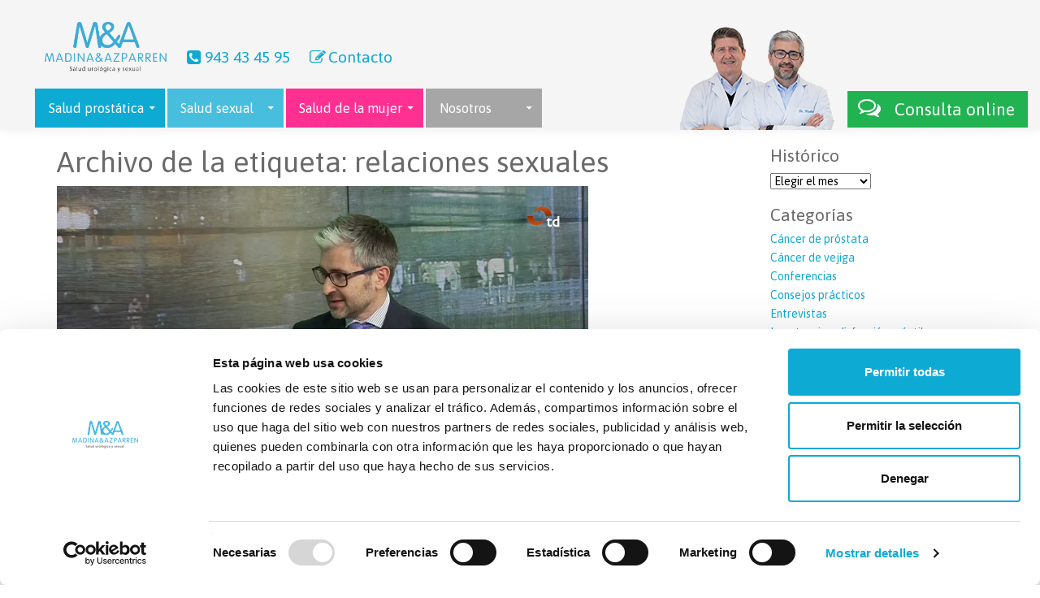

--- FILE ---
content_type: text/html; charset=UTF-8
request_url: https://madina-azparren.com/tag/relaciones-sexuales/
body_size: 14807
content:
<!doctype html>
<html lang="es">
<head>
	<meta charset="UTF-8">
	<meta name="viewport" content="width=device-width">
	<title>relaciones sexuales archivos - Madina&amp;Azparren</title>
	<link rel="profile" href="https://gmpg.org/xfn/11">
	<link rel="pingback" href="https://madina-azparren.com/xmlrpc.php">
	<!--[if lt IE 9]>
	<script src="https://madina-azparren.com/wp-content/themes/madina-azparren-v2/js/html5.js"></script>
	<![endif]-->
	<link href="https://madina-azparren.com/wp-content/themes/madina-azparren-v2/css/theme-menu.css" rel="stylesheet">
	<link href="https://madina-azparren.com/wp-content/themes/madina-azparren-v2/css/bootstrap.min.css" rel="stylesheet">
	<script type="text/javascript" data-cookieconsent="ignore">
	window.dataLayer = window.dataLayer || [];

	function gtag() {
		dataLayer.push(arguments);
	}

	gtag("consent", "default", {
		ad_personalization: "denied",
		ad_storage: "denied",
		ad_user_data: "denied",
		analytics_storage: "denied",
		functionality_storage: "denied",
		personalization_storage: "denied",
		security_storage: "granted",
		wait_for_update: 500,
	});
	gtag("set", "ads_data_redaction", true);
	gtag("set", "url_passthrough", true);
</script>
<script type="text/javascript" data-cookieconsent="ignore">
		(function (w, d, s, l, i) {
		w[l] = w[l] || [];
		w[l].push({'gtm.start': new Date().getTime(), event: 'gtm.js'});
		var f = d.getElementsByTagName(s)[0], j = d.createElement(s), dl = l !== 'dataLayer' ? '&l=' + l : '';
		j.async = true;
		j.src = 'https://www.googletagmanager.com/gtm.js?id=' + i + dl;
		f.parentNode.insertBefore(j, f);
	})(
		window,
		document,
		'script',
		'dataLayer',
		'G-23T44YVGN1'
	);
</script>
<script type="text/javascript"
		id="Cookiebot"
		src="https://consent.cookiebot.com/uc.js"
		data-implementation="wp"
		data-cbid="a94d43da-4699-45da-a9d7-3ec188c09271"
						data-culture="ES"
				data-blockingmode="auto"
	></script>
<meta name='robots' content='index, follow, max-image-preview:large, max-snippet:-1, max-video-preview:-1' />

	<!-- This site is optimized with the Yoast SEO plugin v26.7 - https://yoast.com/wordpress/plugins/seo/ -->
	<link rel="canonical" href="https://madina-azparren.com/tag/relaciones-sexuales/" />
	<meta property="og:locale" content="es_ES" />
	<meta property="og:type" content="article" />
	<meta property="og:title" content="relaciones sexuales archivos - Madina&amp;Azparren" />
	<meta property="og:url" content="https://madina-azparren.com/tag/relaciones-sexuales/" />
	<meta property="og:site_name" content="Madina&amp;Azparren" />
	<meta name="twitter:card" content="summary_large_image" />
	<meta name="twitter:site" content="@Madina_Azparren" />
	<script type="application/ld+json" class="yoast-schema-graph">{"@context":"https://schema.org","@graph":[{"@type":"CollectionPage","@id":"https://madina-azparren.com/tag/relaciones-sexuales/","url":"https://madina-azparren.com/tag/relaciones-sexuales/","name":"relaciones sexuales archivos - Madina&amp;Azparren","isPartOf":{"@id":"https://madina-azparren.com/#website"},"primaryImageOfPage":{"@id":"https://madina-azparren.com/tag/relaciones-sexuales/#primaryimage"},"image":{"@id":"https://madina-azparren.com/tag/relaciones-sexuales/#primaryimage"},"thumbnailUrl":"https://madina-azparren.com/wp-content/uploads/2018/04/entrevista-tal-como-somos-teledonosti-madina-azparren.png","breadcrumb":{"@id":"https://madina-azparren.com/tag/relaciones-sexuales/#breadcrumb"},"inLanguage":"es"},{"@type":"ImageObject","inLanguage":"es","@id":"https://madina-azparren.com/tag/relaciones-sexuales/#primaryimage","url":"https://madina-azparren.com/wp-content/uploads/2018/04/entrevista-tal-como-somos-teledonosti-madina-azparren.png","contentUrl":"https://madina-azparren.com/wp-content/uploads/2018/04/entrevista-tal-como-somos-teledonosti-madina-azparren.png","width":654,"height":364,"caption":"Entrevista Tal como somos Teledonosti Madina&Azparren"},{"@type":"BreadcrumbList","@id":"https://madina-azparren.com/tag/relaciones-sexuales/#breadcrumb","itemListElement":[{"@type":"ListItem","position":1,"name":"Portada","item":"https://madina-azparren.com/"},{"@type":"ListItem","position":2,"name":"relaciones sexuales"}]},{"@type":"WebSite","@id":"https://madina-azparren.com/#website","url":"https://madina-azparren.com/","name":"Madina&Azparren","description":"Urología y salud sexual. Láser próstata y cirugía robótica Da Vinci en Donostia / San Sebastián (Gipuzkoa)","publisher":{"@id":"https://madina-azparren.com/#organization"},"potentialAction":[{"@type":"SearchAction","target":{"@type":"EntryPoint","urlTemplate":"https://madina-azparren.com/?s={search_term_string}"},"query-input":{"@type":"PropertyValueSpecification","valueRequired":true,"valueName":"search_term_string"}}],"inLanguage":"es"},{"@type":"Organization","@id":"https://madina-azparren.com/#organization","name":"Madina&Azparren","url":"https://madina-azparren.com/","logo":{"@type":"ImageObject","inLanguage":"es","@id":"https://madina-azparren.com/#/schema/logo/image/","url":"https://madina-azparren.com/wp-content/uploads/2020/02/madina-azparren-logo.png","contentUrl":"https://madina-azparren.com/wp-content/uploads/2020/02/madina-azparren-logo.png","width":1122,"height":464,"caption":"Madina&Azparren"},"image":{"@id":"https://madina-azparren.com/#/schema/logo/image/"},"sameAs":["https://www.facebook.com/madinayazparren/","https://x.com/Madina_Azparren","https://www.youtube.com/channel/UCYYUGwQCtEL7JoJCX8IZqbQ"]}]}</script>
	<!-- / Yoast SEO plugin. -->


<link rel='dns-prefetch' href='//www.googletagmanager.com' />
<link rel='dns-prefetch' href='//fonts.googleapis.com' />
<link rel="alternate" type="application/rss+xml" title="Madina&amp;Azparren &raquo; Feed" href="https://madina-azparren.com/feed/" />
<link rel="alternate" type="application/rss+xml" title="Madina&amp;Azparren &raquo; Feed de los comentarios" href="https://madina-azparren.com/comments/feed/" />
<link rel="alternate" type="application/rss+xml" title="Madina&amp;Azparren &raquo; Etiqueta relaciones sexuales del feed" href="https://madina-azparren.com/tag/relaciones-sexuales/feed/" />
<style id='wp-img-auto-sizes-contain-inline-css' type='text/css'>
img:is([sizes=auto i],[sizes^="auto," i]){contain-intrinsic-size:3000px 1500px}
/*# sourceURL=wp-img-auto-sizes-contain-inline-css */
</style>
<style id='wp-emoji-styles-inline-css' type='text/css'>

	img.wp-smiley, img.emoji {
		display: inline !important;
		border: none !important;
		box-shadow: none !important;
		height: 1em !important;
		width: 1em !important;
		margin: 0 0.07em !important;
		vertical-align: -0.1em !important;
		background: none !important;
		padding: 0 !important;
	}
/*# sourceURL=wp-emoji-styles-inline-css */
</style>
<style id='wp-block-library-inline-css' type='text/css'>
:root{--wp-block-synced-color:#7a00df;--wp-block-synced-color--rgb:122,0,223;--wp-bound-block-color:var(--wp-block-synced-color);--wp-editor-canvas-background:#ddd;--wp-admin-theme-color:#007cba;--wp-admin-theme-color--rgb:0,124,186;--wp-admin-theme-color-darker-10:#006ba1;--wp-admin-theme-color-darker-10--rgb:0,107,160.5;--wp-admin-theme-color-darker-20:#005a87;--wp-admin-theme-color-darker-20--rgb:0,90,135;--wp-admin-border-width-focus:2px}@media (min-resolution:192dpi){:root{--wp-admin-border-width-focus:1.5px}}.wp-element-button{cursor:pointer}:root .has-very-light-gray-background-color{background-color:#eee}:root .has-very-dark-gray-background-color{background-color:#313131}:root .has-very-light-gray-color{color:#eee}:root .has-very-dark-gray-color{color:#313131}:root .has-vivid-green-cyan-to-vivid-cyan-blue-gradient-background{background:linear-gradient(135deg,#00d084,#0693e3)}:root .has-purple-crush-gradient-background{background:linear-gradient(135deg,#34e2e4,#4721fb 50%,#ab1dfe)}:root .has-hazy-dawn-gradient-background{background:linear-gradient(135deg,#faaca8,#dad0ec)}:root .has-subdued-olive-gradient-background{background:linear-gradient(135deg,#fafae1,#67a671)}:root .has-atomic-cream-gradient-background{background:linear-gradient(135deg,#fdd79a,#004a59)}:root .has-nightshade-gradient-background{background:linear-gradient(135deg,#330968,#31cdcf)}:root .has-midnight-gradient-background{background:linear-gradient(135deg,#020381,#2874fc)}:root{--wp--preset--font-size--normal:16px;--wp--preset--font-size--huge:42px}.has-regular-font-size{font-size:1em}.has-larger-font-size{font-size:2.625em}.has-normal-font-size{font-size:var(--wp--preset--font-size--normal)}.has-huge-font-size{font-size:var(--wp--preset--font-size--huge)}.has-text-align-center{text-align:center}.has-text-align-left{text-align:left}.has-text-align-right{text-align:right}.has-fit-text{white-space:nowrap!important}#end-resizable-editor-section{display:none}.aligncenter{clear:both}.items-justified-left{justify-content:flex-start}.items-justified-center{justify-content:center}.items-justified-right{justify-content:flex-end}.items-justified-space-between{justify-content:space-between}.screen-reader-text{border:0;clip-path:inset(50%);height:1px;margin:-1px;overflow:hidden;padding:0;position:absolute;width:1px;word-wrap:normal!important}.screen-reader-text:focus{background-color:#ddd;clip-path:none;color:#444;display:block;font-size:1em;height:auto;left:5px;line-height:normal;padding:15px 23px 14px;text-decoration:none;top:5px;width:auto;z-index:100000}html :where(.has-border-color){border-style:solid}html :where([style*=border-top-color]){border-top-style:solid}html :where([style*=border-right-color]){border-right-style:solid}html :where([style*=border-bottom-color]){border-bottom-style:solid}html :where([style*=border-left-color]){border-left-style:solid}html :where([style*=border-width]){border-style:solid}html :where([style*=border-top-width]){border-top-style:solid}html :where([style*=border-right-width]){border-right-style:solid}html :where([style*=border-bottom-width]){border-bottom-style:solid}html :where([style*=border-left-width]){border-left-style:solid}html :where(img[class*=wp-image-]){height:auto;max-width:100%}:where(figure){margin:0 0 1em}html :where(.is-position-sticky){--wp-admin--admin-bar--position-offset:var(--wp-admin--admin-bar--height,0px)}@media screen and (max-width:600px){html :where(.is-position-sticky){--wp-admin--admin-bar--position-offset:0px}}

/*# sourceURL=wp-block-library-inline-css */
</style><style id='global-styles-inline-css' type='text/css'>
:root{--wp--preset--aspect-ratio--square: 1;--wp--preset--aspect-ratio--4-3: 4/3;--wp--preset--aspect-ratio--3-4: 3/4;--wp--preset--aspect-ratio--3-2: 3/2;--wp--preset--aspect-ratio--2-3: 2/3;--wp--preset--aspect-ratio--16-9: 16/9;--wp--preset--aspect-ratio--9-16: 9/16;--wp--preset--color--black: #000000;--wp--preset--color--cyan-bluish-gray: #abb8c3;--wp--preset--color--white: #ffffff;--wp--preset--color--pale-pink: #f78da7;--wp--preset--color--vivid-red: #cf2e2e;--wp--preset--color--luminous-vivid-orange: #ff6900;--wp--preset--color--luminous-vivid-amber: #fcb900;--wp--preset--color--light-green-cyan: #7bdcb5;--wp--preset--color--vivid-green-cyan: #00d084;--wp--preset--color--pale-cyan-blue: #8ed1fc;--wp--preset--color--vivid-cyan-blue: #0693e3;--wp--preset--color--vivid-purple: #9b51e0;--wp--preset--gradient--vivid-cyan-blue-to-vivid-purple: linear-gradient(135deg,rgb(6,147,227) 0%,rgb(155,81,224) 100%);--wp--preset--gradient--light-green-cyan-to-vivid-green-cyan: linear-gradient(135deg,rgb(122,220,180) 0%,rgb(0,208,130) 100%);--wp--preset--gradient--luminous-vivid-amber-to-luminous-vivid-orange: linear-gradient(135deg,rgb(252,185,0) 0%,rgb(255,105,0) 100%);--wp--preset--gradient--luminous-vivid-orange-to-vivid-red: linear-gradient(135deg,rgb(255,105,0) 0%,rgb(207,46,46) 100%);--wp--preset--gradient--very-light-gray-to-cyan-bluish-gray: linear-gradient(135deg,rgb(238,238,238) 0%,rgb(169,184,195) 100%);--wp--preset--gradient--cool-to-warm-spectrum: linear-gradient(135deg,rgb(74,234,220) 0%,rgb(151,120,209) 20%,rgb(207,42,186) 40%,rgb(238,44,130) 60%,rgb(251,105,98) 80%,rgb(254,248,76) 100%);--wp--preset--gradient--blush-light-purple: linear-gradient(135deg,rgb(255,206,236) 0%,rgb(152,150,240) 100%);--wp--preset--gradient--blush-bordeaux: linear-gradient(135deg,rgb(254,205,165) 0%,rgb(254,45,45) 50%,rgb(107,0,62) 100%);--wp--preset--gradient--luminous-dusk: linear-gradient(135deg,rgb(255,203,112) 0%,rgb(199,81,192) 50%,rgb(65,88,208) 100%);--wp--preset--gradient--pale-ocean: linear-gradient(135deg,rgb(255,245,203) 0%,rgb(182,227,212) 50%,rgb(51,167,181) 100%);--wp--preset--gradient--electric-grass: linear-gradient(135deg,rgb(202,248,128) 0%,rgb(113,206,126) 100%);--wp--preset--gradient--midnight: linear-gradient(135deg,rgb(2,3,129) 0%,rgb(40,116,252) 100%);--wp--preset--font-size--small: 13px;--wp--preset--font-size--medium: 20px;--wp--preset--font-size--large: 36px;--wp--preset--font-size--x-large: 42px;--wp--preset--spacing--20: 0.44rem;--wp--preset--spacing--30: 0.67rem;--wp--preset--spacing--40: 1rem;--wp--preset--spacing--50: 1.5rem;--wp--preset--spacing--60: 2.25rem;--wp--preset--spacing--70: 3.38rem;--wp--preset--spacing--80: 5.06rem;--wp--preset--shadow--natural: 6px 6px 9px rgba(0, 0, 0, 0.2);--wp--preset--shadow--deep: 12px 12px 50px rgba(0, 0, 0, 0.4);--wp--preset--shadow--sharp: 6px 6px 0px rgba(0, 0, 0, 0.2);--wp--preset--shadow--outlined: 6px 6px 0px -3px rgb(255, 255, 255), 6px 6px rgb(0, 0, 0);--wp--preset--shadow--crisp: 6px 6px 0px rgb(0, 0, 0);}:where(.is-layout-flex){gap: 0.5em;}:where(.is-layout-grid){gap: 0.5em;}body .is-layout-flex{display: flex;}.is-layout-flex{flex-wrap: wrap;align-items: center;}.is-layout-flex > :is(*, div){margin: 0;}body .is-layout-grid{display: grid;}.is-layout-grid > :is(*, div){margin: 0;}:where(.wp-block-columns.is-layout-flex){gap: 2em;}:where(.wp-block-columns.is-layout-grid){gap: 2em;}:where(.wp-block-post-template.is-layout-flex){gap: 1.25em;}:where(.wp-block-post-template.is-layout-grid){gap: 1.25em;}.has-black-color{color: var(--wp--preset--color--black) !important;}.has-cyan-bluish-gray-color{color: var(--wp--preset--color--cyan-bluish-gray) !important;}.has-white-color{color: var(--wp--preset--color--white) !important;}.has-pale-pink-color{color: var(--wp--preset--color--pale-pink) !important;}.has-vivid-red-color{color: var(--wp--preset--color--vivid-red) !important;}.has-luminous-vivid-orange-color{color: var(--wp--preset--color--luminous-vivid-orange) !important;}.has-luminous-vivid-amber-color{color: var(--wp--preset--color--luminous-vivid-amber) !important;}.has-light-green-cyan-color{color: var(--wp--preset--color--light-green-cyan) !important;}.has-vivid-green-cyan-color{color: var(--wp--preset--color--vivid-green-cyan) !important;}.has-pale-cyan-blue-color{color: var(--wp--preset--color--pale-cyan-blue) !important;}.has-vivid-cyan-blue-color{color: var(--wp--preset--color--vivid-cyan-blue) !important;}.has-vivid-purple-color{color: var(--wp--preset--color--vivid-purple) !important;}.has-black-background-color{background-color: var(--wp--preset--color--black) !important;}.has-cyan-bluish-gray-background-color{background-color: var(--wp--preset--color--cyan-bluish-gray) !important;}.has-white-background-color{background-color: var(--wp--preset--color--white) !important;}.has-pale-pink-background-color{background-color: var(--wp--preset--color--pale-pink) !important;}.has-vivid-red-background-color{background-color: var(--wp--preset--color--vivid-red) !important;}.has-luminous-vivid-orange-background-color{background-color: var(--wp--preset--color--luminous-vivid-orange) !important;}.has-luminous-vivid-amber-background-color{background-color: var(--wp--preset--color--luminous-vivid-amber) !important;}.has-light-green-cyan-background-color{background-color: var(--wp--preset--color--light-green-cyan) !important;}.has-vivid-green-cyan-background-color{background-color: var(--wp--preset--color--vivid-green-cyan) !important;}.has-pale-cyan-blue-background-color{background-color: var(--wp--preset--color--pale-cyan-blue) !important;}.has-vivid-cyan-blue-background-color{background-color: var(--wp--preset--color--vivid-cyan-blue) !important;}.has-vivid-purple-background-color{background-color: var(--wp--preset--color--vivid-purple) !important;}.has-black-border-color{border-color: var(--wp--preset--color--black) !important;}.has-cyan-bluish-gray-border-color{border-color: var(--wp--preset--color--cyan-bluish-gray) !important;}.has-white-border-color{border-color: var(--wp--preset--color--white) !important;}.has-pale-pink-border-color{border-color: var(--wp--preset--color--pale-pink) !important;}.has-vivid-red-border-color{border-color: var(--wp--preset--color--vivid-red) !important;}.has-luminous-vivid-orange-border-color{border-color: var(--wp--preset--color--luminous-vivid-orange) !important;}.has-luminous-vivid-amber-border-color{border-color: var(--wp--preset--color--luminous-vivid-amber) !important;}.has-light-green-cyan-border-color{border-color: var(--wp--preset--color--light-green-cyan) !important;}.has-vivid-green-cyan-border-color{border-color: var(--wp--preset--color--vivid-green-cyan) !important;}.has-pale-cyan-blue-border-color{border-color: var(--wp--preset--color--pale-cyan-blue) !important;}.has-vivid-cyan-blue-border-color{border-color: var(--wp--preset--color--vivid-cyan-blue) !important;}.has-vivid-purple-border-color{border-color: var(--wp--preset--color--vivid-purple) !important;}.has-vivid-cyan-blue-to-vivid-purple-gradient-background{background: var(--wp--preset--gradient--vivid-cyan-blue-to-vivid-purple) !important;}.has-light-green-cyan-to-vivid-green-cyan-gradient-background{background: var(--wp--preset--gradient--light-green-cyan-to-vivid-green-cyan) !important;}.has-luminous-vivid-amber-to-luminous-vivid-orange-gradient-background{background: var(--wp--preset--gradient--luminous-vivid-amber-to-luminous-vivid-orange) !important;}.has-luminous-vivid-orange-to-vivid-red-gradient-background{background: var(--wp--preset--gradient--luminous-vivid-orange-to-vivid-red) !important;}.has-very-light-gray-to-cyan-bluish-gray-gradient-background{background: var(--wp--preset--gradient--very-light-gray-to-cyan-bluish-gray) !important;}.has-cool-to-warm-spectrum-gradient-background{background: var(--wp--preset--gradient--cool-to-warm-spectrum) !important;}.has-blush-light-purple-gradient-background{background: var(--wp--preset--gradient--blush-light-purple) !important;}.has-blush-bordeaux-gradient-background{background: var(--wp--preset--gradient--blush-bordeaux) !important;}.has-luminous-dusk-gradient-background{background: var(--wp--preset--gradient--luminous-dusk) !important;}.has-pale-ocean-gradient-background{background: var(--wp--preset--gradient--pale-ocean) !important;}.has-electric-grass-gradient-background{background: var(--wp--preset--gradient--electric-grass) !important;}.has-midnight-gradient-background{background: var(--wp--preset--gradient--midnight) !important;}.has-small-font-size{font-size: var(--wp--preset--font-size--small) !important;}.has-medium-font-size{font-size: var(--wp--preset--font-size--medium) !important;}.has-large-font-size{font-size: var(--wp--preset--font-size--large) !important;}.has-x-large-font-size{font-size: var(--wp--preset--font-size--x-large) !important;}
/*# sourceURL=global-styles-inline-css */
</style>

<style id='classic-theme-styles-inline-css' type='text/css'>
/*! This file is auto-generated */
.wp-block-button__link{color:#fff;background-color:#32373c;border-radius:9999px;box-shadow:none;text-decoration:none;padding:calc(.667em + 2px) calc(1.333em + 2px);font-size:1.125em}.wp-block-file__button{background:#32373c;color:#fff;text-decoration:none}
/*# sourceURL=/wp-includes/css/classic-themes.min.css */
</style>
<link rel='stylesheet' id='contact-form-7-css' href='https://madina-azparren.com/wp-content/plugins/contact-form-7/includes/css/styles.css?ver=6.1.4' type='text/css' media='all' />
<link rel='stylesheet' id='maps-css' href='https://madina-azparren.com/wp-content/themes/madina-azparren-v2/css/maps.css?ver=6.9' type='text/css' media='all' />
<link rel='stylesheet' id='twentyfourteen-lato-css' href='//fonts.googleapis.com/css?family=Lato%3A300%2C400%2C700%2C900%2C300italic%2C400italic%2C700italic' type='text/css' media='all' />
<link rel='stylesheet' id='genericons-css' href='https://madina-azparren.com/wp-content/themes/madina-azparren-v2/genericons/genericons.css?ver=3.0.2' type='text/css' media='all' />
<link rel='stylesheet' id='twentyfourteen-style-css' href='https://madina-azparren.com/wp-content/themes/madina-azparren-v2/style.css?ver=6.9' type='text/css' media='all' />
<script type="text/javascript" src="https://madina-azparren.com/wp-includes/js/jquery/jquery.min.js?ver=3.7.1" id="jquery-core-js"></script>
<script type="text/javascript" src="https://madina-azparren.com/wp-includes/js/jquery/jquery-migrate.min.js?ver=3.4.1" id="jquery-migrate-js"></script>

<!-- Fragmento de código de la etiqueta de Google (gtag.js) añadida por Site Kit -->
<!-- Fragmento de código de Google Analytics añadido por Site Kit -->
<script type="text/javascript" src="https://www.googletagmanager.com/gtag/js?id=G-23T44YVGN1" id="google_gtagjs-js" async></script>
<script type="text/javascript" id="google_gtagjs-js-after">
/* <![CDATA[ */
window.dataLayer = window.dataLayer || [];function gtag(){dataLayer.push(arguments);}
gtag("set","linker",{"domains":["madina-azparren.com"]});
gtag("js", new Date());
gtag("set", "developer_id.dZTNiMT", true);
gtag("config", "G-23T44YVGN1");
//# sourceURL=google_gtagjs-js-after
/* ]]> */
</script>
<link rel="https://api.w.org/" href="https://madina-azparren.com/wp-json/" /><link rel="alternate" title="JSON" type="application/json" href="https://madina-azparren.com/wp-json/wp/v2/tags/17" /><link rel="EditURI" type="application/rsd+xml" title="RSD" href="https://madina-azparren.com/xmlrpc.php?rsd" />
<meta name="generator" content="WordPress 6.9" />
<meta name="generator" content="Site Kit by Google 1.170.0" />
<!-- Metaetiquetas de Google AdSense añadidas por Site Kit -->
<meta name="google-adsense-platform-account" content="ca-host-pub-2644536267352236">
<meta name="google-adsense-platform-domain" content="sitekit.withgoogle.com">
<!-- Acabar con las metaetiquetas de Google AdSense añadidas por Site Kit -->
	

    <!-- Fav and touch icons -->
    <link rel="apple-touch-icon-precomposed" sizes="144x144" href="https://madina-azparren.com/wp-content/themes/madina-azparren-v2/img/apple-touch-icon-144-precomposed.png">
    <link rel="apple-touch-icon-precomposed" sizes="114x114" href="https://madina-azparren.com/wp-content/themes/madina-azparren-v2/img/apple-touch-icon-114-precomposed.png">
    <link rel="apple-touch-icon-precomposed" sizes="72x72" href="https://madina-azparren.com/wp-content/themes/madina-azparren-v2/img/apple-touch-icon-72-precomposed.png">
    <link rel="apple-touch-icon-precomposed" href="https://madina-azparren.com/wp-content/themes/madina-azparren-v2/img/apple-touch-icon-57-precomposed.png">
    <link rel="shortcut icon" href="https://madina-azparren.com/wp-content/themes/madina-azparren-v2/img/favicon.png">
    
    
    <script type="text/javascript" src="https://madina-azparren.com/wp-content/themes/madina-azparren-v2/js/jquery.min.js"></script>
    <script type="text/javascript" src="https://madina-azparren.com/wp-content/themes/madina-azparren-v2/js/bootstrap.min.js"></script>
    <script type="text/javascript" src="https://madina-azparren.com/wp-content/themes/madina-azparren-v2/js/replaceText.js"></script>
    <script type="text/javascript" src="https://madina-azparren.com/wp-content/themes/madina-azparren-v2/js/scripts.js"></script>
    <script type="text/javascript" src="https://madina-azparren.com/wp-content/themes/madina-azparren-v2/js/modernizr.custom.75243.js"></script>
	<link href='https://fonts.googleapis.com/css?family=Asap:400,700,400italic,700italic' rel='stylesheet' type='text/css'>
    <link href='https://fonts.googleapis.com/css?family=Varela+Round' rel='stylesheet' type='text/css'>
	<link href='https://madina-azparren.com/wp-content/themes/madina-azparren-v2/css/fontello.css' rel='stylesheet' type='text/css'>
    <script type="text/javascript" src="https://madina-azparren.com/wp-content/themes/madina-azparren-v2/js/respond.js"></script>

    
   	   	
        
        
<!-- Google tag (gtag.js) -->
<script async src="https://www.googletagmanager.com/gtag/js?id=AW-1033480553">
</script>
<script>
  window.dataLayer = window.dataLayer || [];
  function gtag(){dataLayer.push(arguments);}
  gtag('js', new Date());

  gtag('config', 'AW-1033480553');
</script>
    
</head>

<body class="archive tag tag-relaciones-sexuales tag-17 wp-theme-madina-azparren-v2 masthead-fixed list-view full-width">
<div id="page" class="hfeed site">

	
	
	<header id="masthead" class="site-header" role="banner">
	
	
<div class="super-header">
	<div class="container">
	
		<div class="header-main">
			<div class="row cabecera-mitad-1">
				<div class="col-xs-12">
					<h1 class="site-title">
						<a href="https://madina-azparren.com/" rel="home">

                            <img class="svg large" title="Madina&amp;Azparren" src="https://madina-azparren.com/wp-content/themes/madina-azparren-v2/img/MadinaAzparrenLogoNuevo.png" alt="Madina&amp;Azparren">
							<img class="svg small" title="Madina&amp;Azparren" src="https://madina-azparren.com/wp-content/themes/madina-azparren-v2/img/MadinaAzparrenLogoNuevo.png" alt="Madina&amp;Azparren">
							<img class="no-svg large" title="Madina&amp;Azparren" src="https://madina-azparren.com/wp-content/themes/madina-azparren-v2/img/MadinaAzparrenLogoNuevo.png" alt="Madina&amp;Azparren">
							<img class="no-svg small" title="Madina&amp;Azparren" src="https://madina-azparren.com/wp-content/themes/madina-azparren-v2/img/MadinaAzparrenLogoNuevo.png" alt="Madina&amp;Azparren">


						</a>
					</h1>
                     <ul class="header-contacto">
						<li><a class="phone" href="tel:943434595"><i class="icon-phone-squared"></i>943 43 45 95</a></li>
						<li><a class="phone" href="https://madina-azparren.com/contacto/"><i class="icon-edit"></i>Contacto</a></li>
					</ul>
                </div>
           </div>
           <div class="row cabecera-mitad-2">
           		<div class="col-xs-12">
                    
		
					<nav id="primary-navigation" class="site-navigation primary-navigation" role="navigation">
					
						
						<a class="screen-reader-text skip-link hidden" href="#content">Ir al contenido</a>
						<div class="menu-superior-container"><ul id="menu-superior" class="nav-menu"><li id="menu-item-754" class="menu-item menu-item-type-custom menu-item-object-custom menu-item-has-children menu-item-754"><a>Salud prostática</a>
<ul class="sub-menu">
	<li id="menu-item-16" class="menu-item menu-item-type-post_type menu-item-object-page menu-item-16"><a href="https://madina-azparren.com/urologia/cancer-de-prostata/">Cáncer de próstata</a></li>
	<li id="menu-item-69" class="menu-item menu-item-type-post_type menu-item-object-page menu-item-69"><a href="https://madina-azparren.com/urologia/prostata-benigna-hbp/">Próstata benigna (HBP)</a></li>
</ul>
</li>
<li id="menu-item-755" class="menu-item menu-item-type-custom menu-item-object-custom menu-item-has-children menu-item-755"><a>Salud sexual</a>
<ul class="sub-menu">
	<li id="menu-item-34" class="menu-item menu-item-type-post_type menu-item-object-page menu-item-34"><a href="https://madina-azparren.com/salud-sexual/disfuncion-erectil-impotencia/">Disfunción eréctil o impotencia</a></li>
	<li id="menu-item-68" class="menu-item menu-item-type-post_type menu-item-object-page menu-item-68"><a href="https://madina-azparren.com/salud-sexual/eyaculacion-precoz/">Eyaculación precoz</a></li>
	<li id="menu-item-78" class="menu-item menu-item-type-post_type menu-item-object-page menu-item-78"><a href="https://madina-azparren.com/salud-sexual/incurvacion-del-pene/">Incurvación del pene</a></li>
	<li id="menu-item-76" class="menu-item menu-item-type-post_type menu-item-object-page menu-item-76"><a href="https://madina-azparren.com/salud-sexual/infertilidad/">Infertilidad</a></li>
	<li id="menu-item-77" class="menu-item menu-item-type-post_type menu-item-object-page menu-item-77"><a href="https://madina-azparren.com/salud-sexual/vasectomia-sin-bisturi/">Vasectomía sin bisturí</a></li>
	<li id="menu-item-1608" class="menu-item menu-item-type-post_type menu-item-object-page menu-item-1608"><a href="https://madina-azparren.com/salud-sexual/circuncision-con-laser/">Circuncisión con láser</a></li>
	<li id="menu-item-2202" class="menu-item menu-item-type-post_type menu-item-object-page menu-item-2202"><a href="https://madina-azparren.com/salud-sexual/vasovasostomia/">Vasovasostomía</a></li>
</ul>
</li>
<li id="menu-item-1602" class="mujer menu-item menu-item-type-custom menu-item-object-custom menu-item-has-children menu-item-1602"><a>Salud de la mujer</a>
<ul class="sub-menu">
	<li id="menu-item-1547" class="menu-item menu-item-type-post_type menu-item-object-page menu-item-1547"><a href="https://madina-azparren.com/mujer/incontinencia-urinaria/">Incontinencia urinaria</a></li>
	<li id="menu-item-1596" class="menu-item menu-item-type-post_type menu-item-object-page menu-item-1596"><a href="https://madina-azparren.com/mujer/rejuvenecimiento-vaginal/">Rejuvenecimiento vaginal</a></li>
	<li id="menu-item-1546" class="menu-item menu-item-type-post_type menu-item-object-page menu-item-1546"><a href="https://madina-azparren.com/mujer/infeccion-urinaria/">Infección urinaria</a></li>
	<li id="menu-item-1513" class="menu-item menu-item-type-post_type menu-item-object-page menu-item-1513"><a href="https://madina-azparren.com/mujer/vejiga-caida/">Vejiga caída</a></li>
	<li id="menu-item-1514" class="menu-item menu-item-type-post_type menu-item-object-page menu-item-1514"><a href="https://madina-azparren.com/mujer/hiperactividad-vesical/">Hiperactividad vesical</a></li>
</ul>
</li>
<li id="menu-item-2398" class="menu-item menu-item-type-custom menu-item-object-custom menu-item-has-children menu-item-2398"><a href="#">Nosotros</a>
<ul class="sub-menu">
	<li id="menu-item-2401" class="menu-item menu-item-type-post_type menu-item-object-page menu-item-2401"><a href="https://madina-azparren.com/urologos/">Urólogos</a></li>
	<li id="menu-item-2400" class="menu-item menu-item-type-post_type menu-item-object-page menu-item-2400"><a href="https://madina-azparren.com/donostia-san-sebastian/consulta-urbieta/">Nuestra Clínica</a></li>
	<li id="menu-item-2399" class="menu-item menu-item-type-post_type menu-item-object-page menu-item-2399"><a href="https://madina-azparren.com/contacto/">Contacto</a></li>
</ul>
</li>
<li id="menu-item-1117" class="menu-item menu-item-type-custom menu-item-object-custom menu-item-1117"><a href="https://www.hipocratech.com/">Consulta online</a></li>
</ul></div>					</nav>
                   
              </div>
			</div>
            <div class="menu-movil">
                                                <h1 class="menu-toggle visible-xs">
                            <span class="glyphicon glyphicon-align-justify"></span>
                            <span class="screen-reader-text">Menú principal</span>
                        </h1>
                    </div>
			
			
		</div>
		
		

		
		
		</div> <!-- container -->
		        
        <aside class="hidden-xs">
	<div class="hipocratech">
		<a id="hipocratech-start"  class="hipocratech-online">
			<i class="icon-chat-empty"></i>
			<h1><span class="hidden-sm">Consulta online</span></h1>
		</a>
		<div class="acceso">
			<h2><img src="https://madina-azparren.com/wp-content/themes/madina-azparren-v2/img/hipocratech-logo.png" alt="Prueba nuestra consulta online Hipocratech" title="Prueba nuestra consulta online Hipocratech" /></h2>
			<p>Un nuevo servicio de consultas a través de Internet. Toda nuestra experiencia en urología y sexualidad a su disposicion, desde la comodidad de su casa. Satisfacción garantizada o le devolvemos su dinero. Por solo 29,99€.</p>
			<p><a class="hipocratech-button" href="https://www.hipocratech.com/" target="_blank">Prueba nuestra consulta online</a></p>
			<a class="cerrar"><i class="icon-cancel-2"></i></a>
		</div>
        	
	</div>
</aside>
        
</div> <!-- super hedaer -->
		
	</header><!-- #masthead -->

	

	<div id="main" class="site-main">

<div id="main-content" class="main-content">

	<div class="row interior">
			<div class="container">
		
				<div class="col-sm-9 col-md-8">

	<section id="primary" class="content-area">
		<div id="content" class="site-content" role="main">

			
			<header class="archive-header">
				<h1 class="archive-title">Archivo de la etiqueta: relaciones sexuales</h1>

							</header><!-- .archive-header -->

			
<article id="post-1840" class="post-1840 post type-post status-publish format-standard has-post-thumbnail hentry category-entrevistas tag-disfuncion-erectil tag-entrevista tag-gynelase tag-incontinencia-urinaria tag-infeccion-urinaria tag-jovenes tag-laser-verde tag-papiloma-virus tag-relaciones-sexuales tag-sintomas-prostata tag-suelo-pelvico tag-tacto-rectal tag-viagra">
	
	<a class="post-thumbnail" href="https://madina-azparren.com/volvemos-a-ser-invitados-a-tal-como-somos-de-teledonosti/">
	<img width="654" height="364" src="https://madina-azparren.com/wp-content/uploads/2018/04/entrevista-tal-como-somos-teledonosti-madina-azparren.png" class="attachment-twentyfourteen-full-width size-twentyfourteen-full-width wp-post-image" alt="Entrevista Tal como somos Teledonosti Madina&amp;Azparren" decoding="async" fetchpriority="high" srcset="https://madina-azparren.com/wp-content/uploads/2018/04/entrevista-tal-como-somos-teledonosti-madina-azparren.png 654w, https://madina-azparren.com/wp-content/uploads/2018/04/entrevista-tal-como-somos-teledonosti-madina-azparren-300x166.png 300w" sizes="(max-width: 654px) 100vw, 654px" />	</a>

	
	<header class="entry-header">
				<div class="entry-meta">			
			<span class="cat-links"><a href="https://madina-azparren.com/category/entrevistas/" rel="category tag">Entrevistas</a></span>
		</div>
		<h1 class="entry-title"><a href="https://madina-azparren.com/volvemos-a-ser-invitados-a-tal-como-somos-de-teledonosti/" rel="bookmark">Volvemos a ser invitados a «Tal como somos» de Teledonosti</a></h1>
		<div class="entry-meta">			
			<span class="entry-date"><a href="https://madina-azparren.com/volvemos-a-ser-invitados-a-tal-como-somos-de-teledonosti/" rel="bookmark"><time class="entry-date" datetime="2018-04-23T11:16:29+02:00">23 abril, 2018</time></a></span> <span class="byline"><span class="author vcard"><a class="url fn n" href="https://madina-azparren.com/author/madina-y-azparren/" rel="author">Madina y Azparren</a></span></span>		</div><!-- .entry-meta -->
	</header><!-- .entry-header -->

		<div class="entry-content">
		<p>El programa de Teledonosti «Tal como somos», presentado por Ignacio Muñoz, ha vuelto a invitarnos a su programa. Aquí os dejamos el vídeo con la extensa entrevista a Ion Madina en el <strong>programa de Teledonosti “Tal como somos”</strong> presentado por <strong>Ignacio Muñoz</strong>, donde hablamos de Urología, tanto para hombres como para mujeres, de salud sexual, de las infecciones víricas que más vemos en nuestra consulta, y de los tratamientos y técnicas que utilizamos en Madina&amp;Azparren. <a href="https://madina-azparren.com/volvemos-a-ser-invitados-a-tal-como-somos-de-teledonosti/#more-1840" class="more-link">Sigue leyendo <span class="meta-nav">&rarr;</span></a></p>
	</div><!-- .entry-content -->
		<footer class="entry-meta"><span class="tag-links"><a href="https://madina-azparren.com/tag/disfuncion-erectil/" rel="tag">disfunción eréctil</a><a href="https://madina-azparren.com/tag/entrevista/" rel="tag">entrevista</a><a href="https://madina-azparren.com/tag/gynelase/" rel="tag">gynelase</a><a href="https://madina-azparren.com/tag/incontinencia-urinaria/" rel="tag">incontinencia urinaria</a><a href="https://madina-azparren.com/tag/infeccion-urinaria/" rel="tag">infección urinaria</a><a href="https://madina-azparren.com/tag/jovenes/" rel="tag">jóvenes</a><a href="https://madina-azparren.com/tag/laser-verde/" rel="tag">láser verde</a><a href="https://madina-azparren.com/tag/papiloma-virus/" rel="tag">papiloma virus</a><a href="https://madina-azparren.com/tag/relaciones-sexuales/" rel="tag">relaciones sexuales</a><a href="https://madina-azparren.com/tag/sintomas-prostata/" rel="tag">síntomas próstata</a><a href="https://madina-azparren.com/tag/suelo-pelvico/" rel="tag">suelo pélvico</a><a href="https://madina-azparren.com/tag/tacto-rectal/" rel="tag">tacto rectal</a><a href="https://madina-azparren.com/tag/viagra/" rel="tag">viagra</a></span></footer></article><!-- #post-## -->

<article id="post-690" class="post-690 post type-post status-publish format-standard hentry category-impotencia-disfuncion-erectil tag-eitb tag-entrevista tag-generico tag-pastillas tag-patente tag-pfizer tag-relaciones-sexuales tag-viagra">
	
	<header class="entry-header">
				<div class="entry-meta">			
			<span class="cat-links"><a href="https://madina-azparren.com/category/salud-sexual/impotencia-disfuncion-erectil/" rel="category tag">Impotencia y disfunción eréctil</a></span>
		</div>
		<h1 class="entry-title"><a href="https://madina-azparren.com/fin-de-la-patente-de-la-viagra-madinaazparren-en-eitb/" rel="bookmark">Fin de la patente de la Viagra. Madina&#038;Azparren en EITB</a></h1>
		<div class="entry-meta">			
			<span class="entry-date"><a href="https://madina-azparren.com/fin-de-la-patente-de-la-viagra-madinaazparren-en-eitb/" rel="bookmark"><time class="entry-date" datetime="2013-07-01T00:00:00+02:00">1 julio, 2013</time></a></span> <span class="byline"><span class="author vcard"><a class="url fn n" href="https://madina-azparren.com/author/madina-y-azparren/" rel="author">Madina y Azparren</a></span></span>		</div><!-- .entry-meta -->
	</header><!-- .entry-header -->

		<div class="entry-content">
		<p>Con motivo de la noticia del fin de la patente de Pfizer y el Viagra, los informativos de EITB nos entrevistaron para dar nuestra opinión como urólogos expertos en la materia.</p>
<p> <a href="https://madina-azparren.com/fin-de-la-patente-de-la-viagra-madinaazparren-en-eitb/#more-690" class="more-link">Sigue leyendo <span class="meta-nav">&rarr;</span></a></p>
	</div><!-- .entry-content -->
		<footer class="entry-meta"><span class="tag-links"><a href="https://madina-azparren.com/tag/eitb/" rel="tag">eitb</a><a href="https://madina-azparren.com/tag/entrevista/" rel="tag">entrevista</a><a href="https://madina-azparren.com/tag/generico/" rel="tag">genérico</a><a href="https://madina-azparren.com/tag/pastillas/" rel="tag">pastillas</a><a href="https://madina-azparren.com/tag/patente/" rel="tag">patente</a><a href="https://madina-azparren.com/tag/pfizer/" rel="tag">pfizer</a><a href="https://madina-azparren.com/tag/relaciones-sexuales/" rel="tag">relaciones sexuales</a><a href="https://madina-azparren.com/tag/viagra/" rel="tag">viagra</a></span></footer></article><!-- #post-## -->
		</div><!-- #content -->
	</section><!-- #primary -->
	
					</div><!-- col-izq-->
				 <div class="col-sm-3 col-md-3 col-md-offset-1">
						<div id="secondary">
	
		<div id="primary-sidebar" class="primary-sidebar widget-area" role="complementary">
		<aside id="archives-2" class="widget widget_archive"><h1 class="widget-title">Histórico</h1>		<label class="screen-reader-text" for="archives-dropdown-2">Histórico</label>
		<select id="archives-dropdown-2" name="archive-dropdown">
			
			<option value="">Elegir el mes</option>
				<option value='https://madina-azparren.com/2022/07/'> julio 2022 </option>
	<option value='https://madina-azparren.com/2018/11/'> noviembre 2018 </option>
	<option value='https://madina-azparren.com/2018/09/'> septiembre 2018 </option>
	<option value='https://madina-azparren.com/2018/04/'> abril 2018 </option>
	<option value='https://madina-azparren.com/2018/01/'> enero 2018 </option>
	<option value='https://madina-azparren.com/2017/03/'> marzo 2017 </option>
	<option value='https://madina-azparren.com/2016/12/'> diciembre 2016 </option>
	<option value='https://madina-azparren.com/2016/10/'> octubre 2016 </option>
	<option value='https://madina-azparren.com/2016/09/'> septiembre 2016 </option>
	<option value='https://madina-azparren.com/2016/05/'> mayo 2016 </option>
	<option value='https://madina-azparren.com/2016/04/'> abril 2016 </option>
	<option value='https://madina-azparren.com/2016/03/'> marzo 2016 </option>
	<option value='https://madina-azparren.com/2016/01/'> enero 2016 </option>
	<option value='https://madina-azparren.com/2015/11/'> noviembre 2015 </option>
	<option value='https://madina-azparren.com/2015/10/'> octubre 2015 </option>
	<option value='https://madina-azparren.com/2015/09/'> septiembre 2015 </option>
	<option value='https://madina-azparren.com/2015/05/'> mayo 2015 </option>
	<option value='https://madina-azparren.com/2014/10/'> octubre 2014 </option>
	<option value='https://madina-azparren.com/2014/09/'> septiembre 2014 </option>
	<option value='https://madina-azparren.com/2014/07/'> julio 2014 </option>
	<option value='https://madina-azparren.com/2014/06/'> junio 2014 </option>
	<option value='https://madina-azparren.com/2014/05/'> mayo 2014 </option>
	<option value='https://madina-azparren.com/2013/07/'> julio 2013 </option>
	<option value='https://madina-azparren.com/2013/02/'> febrero 2013 </option>
	<option value='https://madina-azparren.com/2012/11/'> noviembre 2012 </option>
	<option value='https://madina-azparren.com/2012/09/'> septiembre 2012 </option>
	<option value='https://madina-azparren.com/2012/06/'> junio 2012 </option>
	<option value='https://madina-azparren.com/2012/03/'> marzo 2012 </option>
	<option value='https://madina-azparren.com/2012/02/'> febrero 2012 </option>
	<option value='https://madina-azparren.com/2012/01/'> enero 2012 </option>
	<option value='https://madina-azparren.com/2011/05/'> mayo 2011 </option>
	<option value='https://madina-azparren.com/2011/04/'> abril 2011 </option>
	<option value='https://madina-azparren.com/2011/03/'> marzo 2011 </option>
	<option value='https://madina-azparren.com/2010/11/'> noviembre 2010 </option>
	<option value='https://madina-azparren.com/2010/07/'> julio 2010 </option>
	<option value='https://madina-azparren.com/2010/06/'> junio 2010 </option>
	<option value='https://madina-azparren.com/2010/04/'> abril 2010 </option>
	<option value='https://madina-azparren.com/2009/10/'> octubre 2009 </option>
	<option value='https://madina-azparren.com/2009/04/'> abril 2009 </option>
	<option value='https://madina-azparren.com/2008/12/'> diciembre 2008 </option>

		</select>

			<script type="text/javascript">
/* <![CDATA[ */

( ( dropdownId ) => {
	const dropdown = document.getElementById( dropdownId );
	function onSelectChange() {
		setTimeout( () => {
			if ( 'escape' === dropdown.dataset.lastkey ) {
				return;
			}
			if ( dropdown.value ) {
				document.location.href = dropdown.value;
			}
		}, 250 );
	}
	function onKeyUp( event ) {
		if ( 'Escape' === event.key ) {
			dropdown.dataset.lastkey = 'escape';
		} else {
			delete dropdown.dataset.lastkey;
		}
	}
	function onClick() {
		delete dropdown.dataset.lastkey;
	}
	dropdown.addEventListener( 'keyup', onKeyUp );
	dropdown.addEventListener( 'click', onClick );
	dropdown.addEventListener( 'change', onSelectChange );
})( "archives-dropdown-2" );

//# sourceURL=WP_Widget_Archives%3A%3Awidget
/* ]]> */
</script>
</aside><aside id="categories-2" class="widget widget_categories"><h1 class="widget-title">Categorías</h1>
			<ul>
					<li class="cat-item cat-item-24"><a href="https://madina-azparren.com/category/urologia/cancer-de-prostata/">Cáncer de próstata</a>
</li>
	<li class="cat-item cat-item-33"><a href="https://madina-azparren.com/category/urologia/cancer-de-vejiga-urologia/">Cáncer de vejiga</a>
</li>
	<li class="cat-item cat-item-86"><a href="https://madina-azparren.com/category/conferencias/">Conferencias</a>
</li>
	<li class="cat-item cat-item-40"><a href="https://madina-azparren.com/category/consejos-practicos/">Consejos prácticos</a>
</li>
	<li class="cat-item cat-item-47"><a href="https://madina-azparren.com/category/entrevistas/">Entrevistas</a>
</li>
	<li class="cat-item cat-item-11"><a href="https://madina-azparren.com/category/salud-sexual/impotencia-disfuncion-erectil/">Impotencia y disfunción eréctil</a>
</li>
	<li class="cat-item cat-item-35"><a href="https://madina-azparren.com/category/urologia/incontinencia-urinaria-urologia/">Incontinencia urinaria</a>
</li>
	<li class="cat-item cat-item-81"><a href="https://madina-azparren.com/category/salud-sexual/infertilidad/">Infertilidad</a>
</li>
	<li class="cat-item cat-item-25"><a href="https://madina-azparren.com/category/urologia/prostata-benigna/">Próstata benigna</a>
</li>
	<li class="cat-item cat-item-13"><a href="https://madina-azparren.com/category/salud-sexual/">Salud sexual</a>
</li>
	<li class="cat-item cat-item-1"><a href="https://madina-azparren.com/category/ultimas-noticias/">Últimas noticias</a>
</li>
	<li class="cat-item cat-item-19"><a href="https://madina-azparren.com/category/urologia/">Urología</a>
</li>
			</ul>

			</aside>	</div><!-- #primary-sidebar -->
	</div><!-- #secondary -->
						
				</div>
				 
				 
				 
				 
				 
			</div>
		</div>
		

</div><!-- #main-content -->

	


		<div class="row super super-social">
			<div class="container">
				<div class="row">
					<div class="col-xs-12 col-sm-4">
						<div class="row">
							<div class="col-xs-12 col-sm-12">	
								<p class="social">
                                <a href="https://www.facebook.com/madinayazparren" target="_blank" title="Facebook Madina&amp;Azparren"><i class="icon-facebook"></i></a> 
								<a href="https://www.instagram.com/madinaazparren/" target="_blank" title="Instagram Madina&amp;Azparren"><i class="icon-instagram"></i></a> 	
									
                                <a href="https://www.youtube.com/channel/UCYYUGwQCtEL7JoJCX8IZqbQ" target="_blank" title="Youtube Madina&amp;Azparren"><i class="icon-youtube"></i></a>
						
							</div>
							<div class="col-xs-12 col-sm-12">
								<a class="phone" href="tel:943434595"><i class="icon-phone"></i>943 43 45 95</a>
							</div>
						</div>
					</div>
					<div class="col-xs-12 col-sm-8 col-md-6  col-md-offset-2">
						<div class="row">
							<div class="col-xs-4">
								<ul>
									<li><a href="/noticias/">Últimas noticias</a></li>
									<li><a href="/contacto/">Contacto</a></li>
									<li><a href="/testimonios/">Testimonios</a></li>
								</ul>
							</div>
                            <div class="col-xs-4">
								<ul>
									<li><a href="/urologia/cancer-de-prostata/robot-da-vinci/">Robot Da Vinci</a></li>
									<li><a href="/urologia/prostata-benigna-hbp/laser-prostata/">Láser próstata</a></li>
									<li><a href="/salud-sexual/disfuncion-erectil-impotencia/renova/">Nuevo tratamiento para la disfunción eréctil</a></li>
									<li><a href="/urologia/cancer-de-prostata/ultrasonidos-hifu/">Ultrasonidos HIFU</a></li>
								</ul>
							</div>
                            <div class="col-xs-4">
								<ul>
                                    <li><a href="https://madina-azparren.com/politica-de-privacidad/"><span style="font-size:0.8em">Política de privacidad</span></a></li>
                                    <li><a href="https://madina-azparren.com/aviso-legal/"><span style="font-size:0.8em">Aviso legal</span></a></li>
                                    <li><a href="https://madina-azparren.com/politica-de-cookies/"><span style="font-size:0.8em">Política de cookies</span></a></li>
									<li><a href="/certificado-de-calidad-iso-9001/"><span style="font-size:0.8em">Empresa certificada por la norma de sistema de Calidad ISO9001:2015</span></a></li>
									<li><a href="https://triplevdoble.com" target="_blank" title="Web desarrollada por triplevdoble"><span style="font-size:0.8em">Web desarrollada por triplevdoble</span></a></li>
								</ul>
							</div>
						</div>
	
					</div>
				</div>
			</div>
		</div>


		</div><!-- #main -->


		<div id="colophon" class="site-footer" role="contentinfo">

			
		</div><!-- #colophon -->
        
        
        <footer>
            <div class="container">
                <ul class="row">
					
										
					<li class="col"><a href="/donostia-san-sebastian/consulta-urbieta/">Donostia / San Sebastián<br><span>Clínica M&amp;A</span></a></li>
                </ul>
			</div>
        </footer>
               
	</div><!-- #page -->

	<script type="speculationrules">
{"prefetch":[{"source":"document","where":{"and":[{"href_matches":"/*"},{"not":{"href_matches":["/wp-*.php","/wp-admin/*","/wp-content/uploads/*","/wp-content/*","/wp-content/plugins/*","/wp-content/themes/madina-azparren-v2/*","/*\\?(.+)"]}},{"not":{"selector_matches":"a[rel~=\"nofollow\"]"}},{"not":{"selector_matches":".no-prefetch, .no-prefetch a"}}]},"eagerness":"conservative"}]}
</script>
<script type="text/javascript" src="https://madina-azparren.com/wp-includes/js/dist/hooks.min.js?ver=dd5603f07f9220ed27f1" id="wp-hooks-js"></script>
<script type="text/javascript" src="https://madina-azparren.com/wp-includes/js/dist/i18n.min.js?ver=c26c3dc7bed366793375" id="wp-i18n-js"></script>
<script type="text/javascript" id="wp-i18n-js-after">
/* <![CDATA[ */
wp.i18n.setLocaleData( { 'text direction\u0004ltr': [ 'ltr' ] } );
//# sourceURL=wp-i18n-js-after
/* ]]> */
</script>
<script type="text/javascript" src="https://madina-azparren.com/wp-content/plugins/contact-form-7/includes/swv/js/index.js?ver=6.1.4" id="swv-js"></script>
<script type="text/javascript" id="contact-form-7-js-translations">
/* <![CDATA[ */
( function( domain, translations ) {
	var localeData = translations.locale_data[ domain ] || translations.locale_data.messages;
	localeData[""].domain = domain;
	wp.i18n.setLocaleData( localeData, domain );
} )( "contact-form-7", {"translation-revision-date":"2025-12-01 15:45:40+0000","generator":"GlotPress\/4.0.3","domain":"messages","locale_data":{"messages":{"":{"domain":"messages","plural-forms":"nplurals=2; plural=n != 1;","lang":"es"},"This contact form is placed in the wrong place.":["Este formulario de contacto est\u00e1 situado en el lugar incorrecto."],"Error:":["Error:"]}},"comment":{"reference":"includes\/js\/index.js"}} );
//# sourceURL=contact-form-7-js-translations
/* ]]> */
</script>
<script type="text/javascript" id="contact-form-7-js-before">
/* <![CDATA[ */
var wpcf7 = {
    "api": {
        "root": "https:\/\/madina-azparren.com\/wp-json\/",
        "namespace": "contact-form-7\/v1"
    }
};
//# sourceURL=contact-form-7-js-before
/* ]]> */
</script>
<script type="text/javascript" src="https://madina-azparren.com/wp-content/plugins/contact-form-7/includes/js/index.js?ver=6.1.4" id="contact-form-7-js"></script>
<script type="text/javascript" src="https://madina-azparren.com/wp-content/themes/madina-azparren-v2/js/functions.js?ver=20131209" id="twentyfourteen-script-js"></script>
<script type="text/javascript" src="https://www.google.com/recaptcha/api.js?render=6Lcle30pAAAAAAlCtGUCfzI5PznWsBVM_ajI1zK_&amp;ver=3.0" id="google-recaptcha-js"></script>
<script type="text/javascript" src="https://madina-azparren.com/wp-includes/js/dist/vendor/wp-polyfill.min.js?ver=3.15.0" id="wp-polyfill-js"></script>
<script type="text/javascript" id="wpcf7-recaptcha-js-before">
/* <![CDATA[ */
var wpcf7_recaptcha = {
    "sitekey": "6Lcle30pAAAAAAlCtGUCfzI5PznWsBVM_ajI1zK_",
    "actions": {
        "homepage": "homepage",
        "contactform": "contactform"
    }
};
//# sourceURL=wpcf7-recaptcha-js-before
/* ]]> */
</script>
<script type="text/javascript" src="https://madina-azparren.com/wp-content/plugins/contact-form-7/modules/recaptcha/index.js?ver=6.1.4" id="wpcf7-recaptcha-js"></script>
<script id="wp-emoji-settings" type="application/json">
{"baseUrl":"https://s.w.org/images/core/emoji/17.0.2/72x72/","ext":".png","svgUrl":"https://s.w.org/images/core/emoji/17.0.2/svg/","svgExt":".svg","source":{"concatemoji":"https://madina-azparren.com/wp-includes/js/wp-emoji-release.min.js?ver=6.9"}}
</script>
<script type="module">
/* <![CDATA[ */
/*! This file is auto-generated */
const a=JSON.parse(document.getElementById("wp-emoji-settings").textContent),o=(window._wpemojiSettings=a,"wpEmojiSettingsSupports"),s=["flag","emoji"];function i(e){try{var t={supportTests:e,timestamp:(new Date).valueOf()};sessionStorage.setItem(o,JSON.stringify(t))}catch(e){}}function c(e,t,n){e.clearRect(0,0,e.canvas.width,e.canvas.height),e.fillText(t,0,0);t=new Uint32Array(e.getImageData(0,0,e.canvas.width,e.canvas.height).data);e.clearRect(0,0,e.canvas.width,e.canvas.height),e.fillText(n,0,0);const a=new Uint32Array(e.getImageData(0,0,e.canvas.width,e.canvas.height).data);return t.every((e,t)=>e===a[t])}function p(e,t){e.clearRect(0,0,e.canvas.width,e.canvas.height),e.fillText(t,0,0);var n=e.getImageData(16,16,1,1);for(let e=0;e<n.data.length;e++)if(0!==n.data[e])return!1;return!0}function u(e,t,n,a){switch(t){case"flag":return n(e,"\ud83c\udff3\ufe0f\u200d\u26a7\ufe0f","\ud83c\udff3\ufe0f\u200b\u26a7\ufe0f")?!1:!n(e,"\ud83c\udde8\ud83c\uddf6","\ud83c\udde8\u200b\ud83c\uddf6")&&!n(e,"\ud83c\udff4\udb40\udc67\udb40\udc62\udb40\udc65\udb40\udc6e\udb40\udc67\udb40\udc7f","\ud83c\udff4\u200b\udb40\udc67\u200b\udb40\udc62\u200b\udb40\udc65\u200b\udb40\udc6e\u200b\udb40\udc67\u200b\udb40\udc7f");case"emoji":return!a(e,"\ud83e\u1fac8")}return!1}function f(e,t,n,a){let r;const o=(r="undefined"!=typeof WorkerGlobalScope&&self instanceof WorkerGlobalScope?new OffscreenCanvas(300,150):document.createElement("canvas")).getContext("2d",{willReadFrequently:!0}),s=(o.textBaseline="top",o.font="600 32px Arial",{});return e.forEach(e=>{s[e]=t(o,e,n,a)}),s}function r(e){var t=document.createElement("script");t.src=e,t.defer=!0,document.head.appendChild(t)}a.supports={everything:!0,everythingExceptFlag:!0},new Promise(t=>{let n=function(){try{var e=JSON.parse(sessionStorage.getItem(o));if("object"==typeof e&&"number"==typeof e.timestamp&&(new Date).valueOf()<e.timestamp+604800&&"object"==typeof e.supportTests)return e.supportTests}catch(e){}return null}();if(!n){if("undefined"!=typeof Worker&&"undefined"!=typeof OffscreenCanvas&&"undefined"!=typeof URL&&URL.createObjectURL&&"undefined"!=typeof Blob)try{var e="postMessage("+f.toString()+"("+[JSON.stringify(s),u.toString(),c.toString(),p.toString()].join(",")+"));",a=new Blob([e],{type:"text/javascript"});const r=new Worker(URL.createObjectURL(a),{name:"wpTestEmojiSupports"});return void(r.onmessage=e=>{i(n=e.data),r.terminate(),t(n)})}catch(e){}i(n=f(s,u,c,p))}t(n)}).then(e=>{for(const n in e)a.supports[n]=e[n],a.supports.everything=a.supports.everything&&a.supports[n],"flag"!==n&&(a.supports.everythingExceptFlag=a.supports.everythingExceptFlag&&a.supports[n]);var t;a.supports.everythingExceptFlag=a.supports.everythingExceptFlag&&!a.supports.flag,a.supports.everything||((t=a.source||{}).concatemoji?r(t.concatemoji):t.wpemoji&&t.twemoji&&(r(t.twemoji),r(t.wpemoji)))});
//# sourceURL=https://madina-azparren.com/wp-includes/js/wp-emoji-loader.min.js
/* ]]> */
</script>

</body>
</html>

--- FILE ---
content_type: text/css
request_url: https://madina-azparren.com/wp-content/themes/madina-azparren-v2/css/maps.css?ver=6.9
body_size: -83
content:

#infowindow
{
	width: 300px;
}

--- FILE ---
content_type: text/css
request_url: https://madina-azparren.com/wp-content/themes/madina-azparren-v2/style.css?ver=6.9
body_size: 11637
content:
/*
Theme Name: Madina&Azparren v2 by Triple V Doble
Theme URI: http://www.triplevdoble.com
Author: Triple V Doble
Author URI: http://www.triplevdoble.com
Description: In 2014, our default theme lets you create a responsive magazine website with a sleek, modern design. Feature your favorite homepage content in either a grid or a slider. Use the three widget areas to customize your website, and change your content's layout with a full-width page template and a contributor page to show off your authors. Creating a magazine website with WordPress has never been easier.
Version: 2.1
License: GNU General Public License v2 or later
License URI: http://www.gnu.org/licenses/gpl-2.0.html
Tags: black, green, white, light, dark, two-columns, three-columns, left-sidebar, right-sidebar, fixed-layout, responsive-layout, custom-background, custom-header, custom-menu, editor-style, featured-images, flexible-header, full-width-template, microformats, post-formats, rtl-language-support, sticky-post, theme-options, translation-ready, accessibility-ready
Text Domain: twentyfourteen 

This theme, like WordPress, is licensed under the GPL.
Use it to make something cool, have fun, and share what you've learned with others.
*/

/*--------------------------------------------------------------
# Mosca reCAPTCHA Google: INICIO
--------------------------------------------------------------*/

.grecaptcha-badge { visibility: hidden !important; }

/*--------------------------------------------------------------
# Mosca reCAPTCHA Google: FIN
--------------------------------------------------------------*/

body{
	font-family: 'Asap', sans-serif;
	padding:0;
	margin:0;
	/* background-color:#f3f3f3; */
	padding-bottom:0;
	color:#777;
	font-size:1.1em;
}

span.ampersand
{
  font-family: 'Varela Round', sans-serif;  
  font-weight: bold;
}

body{ padding-top:0; }
body.home{ padding-top:0; }

h1, h2, h3, h4, h5, h6{
	font-family: 'Asap', sans-serif;
	color:#6a6a6a;
}
a{ color:#0DAAD4; }
a:hover, a:active, a:focus { outline:0; }
a:hover, a:focus { color: #0DAAD4; text-decoration: underline; }

iframe{ }

.wp-block-embed__wrapper {
	padding-top: 54%;
	background-color: #f0f0f0;
	position: relative;
}

.wp-block-embed__wrapper iframe {
	position: absolute;
	top: 0;
	left: 0;
	width: 100%;
	height: 104.3%;
}

.interior{ margin:0; }

code{ white-space:pre-wrap; }

/* COOKIES */
#CybotCookiebotDialogFooter #CybotCookiebotDialogBodyButtonAccept, #CybotCookiebotDialogFooter #CybotCookiebotDialogBodyLevelButtonAccept, #CybotCookiebotDialogFooter #CybotCookiebotDialogBodyLevelButtonLevelOptinAllowAll {
	background-color: #0daad4 !important;
}
#CybotCookiebotDialogFooter .CybotCookiebotDialogBodyButton {
	border: 2px solid #0daad4 !important;
}
#CybotCookiebotDialog.CybotEdge #CybotCookiebotDialogBodyEdgeMoreDetails a {
	color: #0daad4 !important;
}
#CybotCookiebotDialogNav .CybotCookiebotDialogNavItemLink.CybotCookiebotDialogActive {
	border-bottom: 1px solid #0daad4 !important;
	color: #0daad4 !important;
}
/* COOKIES */


/* Equipo */
.portada-equipo{
    background-color: #e5ebeb;
    width: 100%;
}

.foto-equipo{
    position: relative;
    width: 100%;
}

.franja-equipo{
    width: 100%;
    padding: 0px 15px 17px 15px;
}

.page-template-page-equipo .interior .content-area .post-thumbnail{
    display: none;
}

.page-id-2353 .interior .content-area .post-thumbnail{
    display: none;
}

.page-template-page-equipo .interior .content-area article{
    padding-top: 0em;
}

.page-template-page-equipo .interior .content-area h4{
    margin-top: 15px;
    margin-bottom: 2px;
    font-weight: bold;
}

.portada-equipo .franja-equipo h1{
    color: #0DAAD4;
    margin-bottom: 5px;
}

.portada-equipo .franja-equipo h2{
    color: #000;
    margin-top: 0px;
    font-size: 20px;
}

.mt0{
    margin-top: 0px!important;
}

.mb0{
    margin-bottom: 0px!important;
}

/* SVG FIX */

.svg .svg{ display:inline-block; }
.no-svg .no-svg{ display:inline-block; }

.svg .no-svg{ display:none; }
.no-svg .svg{ display:none; }



/* MENU MINI*/

.site-header h1 img.large {
    height: auto;
	width:100%;
    margin-top: 0;
}

.site-header img.small{
	display:none;
}

site-title img{
	height:100%;
}

.menu-movil{
    padding: 0;
    position: absolute;
    right: 0;
    top: 0;
    width: auto;
}

.menu-toggle, .search-toggle{
	margin-top:10px;
	padding-top:0;
	margin-right:10px;
}

.header-main .col-md-6{
	padding:0;
}

.site-title{
	width:100%;

	width:auto;
	display:inline-block;

}

.site-header h1 img {
    margin-top: 0;
    max-height: 150px;
}

.site-header h1.site-title a  {
    display: inline-block;
    margin-right: 120px;
	
	padding-top:6px;
}


.small.site-header h1.site-title a {
    padding-top: 0;
}

.small .cabecera-mitad-1 {
    height: auto;
}

.site-header .header-main, .site-header.large .header-main {
    height: auto;
}

#primary-navigation{
	margin-top:0;
	padding-top:0;
}

#primary-navigation.toggled-on {
    margin-top: 1em;
	padding-top:0;
	padding-bottom:1em;
	width:100%;
}
.search-box-wrapper{
	-moz-box-sizing: border-box;
    margin-bottom: -1px;
    margin-top: 6px;
    position: relative;
    right:auto;
	top:auto;
    width: 100%;
    z-index: 2;
}

.super-header{
	background-image:none;
}

#menu-superior > li > a {
    margin-left: 0.4em;
}

.site-navigation a, .site-navigation a:hover {
    color: #FFFFFF;
}

.primary-navigation ul .mujer ul{
	background-color:transparent;
}

/*.search-toggle{
	margin-top:4em;
	margin-right:0;
}
.menu-toggle{
	margin-top:2em;
	margin-left:10px;
}

*/

footer{
	position:relative;
	height:auto;
}

/* Super */

.super { padding: 20px 0; }

.super.bold p a{
	color:#FFF;
	border-bottom:1px solid #fff;
	font-style:italic;
	text-decoration:none;
}
.super.bold p a:hover{
	border-width:3px;
	text-decoration:none;
	
}

.super nav ul {
	text-align:right;
}
.super nav ul {
	float:right;
	text-align:right;
}

.super nav ul li{
	text-align:left;
}

.super nav ul li a{
	background-color:#a6a6a6;
	border:0;
	min-width:9em;
	padding:5px;
	padding: 0.6em 0.7em;
}

.super nav ul li .urologia{
	background-color:#0daad4;
	}

.super nav ul li .sexualidad{
	background-color:#47bede;
}

.super h1{
	font-size:1.4em;
	font-weight:bold;
	margin-bottom:0.3em;
	margin:0;
	padding:0;
}
.super{
	margin:0;
	font-size:2.2em;
	line-height:105%;
}
.super-urologia{
	background-color:#0daad4;
	color:#FFF;
}
.super.bold p {
    font-size: 0.8em;
    line-height: 118%;
}

.super-mujer{
	background-color:#ff3092;
	overflow:hidden;
}


.small .header-contacto{
	display:none;
}

/* big device */ 


.header-contacto {
    display: inline-block;
    font-size: 2em;
    margin-top: 13px;
    padding: 0;
}


.header-contacto li{
	display:inline-block;
	list-style:none;
	float:left;
	margin-right:1em;
}

.super-urologia{
	/* 
	background-image: url("img/bg-davinci2.jpg");
	background-repeat: no-repeat;
	background-position: -13em center;
	background-repeat:no-repeat;
	*/
	transition: all 1s ease-in-out;
	overflow:hidden;
}

.super-mujer{
	color:#FFF;
}

.super h1{
	color:#FFF;
}
.super-sexualidad{
	background-color:#47bede;
	color:#FFF;
}
.super-noticia{
	background-color:#b0b0b0;
	color:#FFF;
}

.parent-pageid-1490 .super-urologia{
/*	background-color:#ff3092;
*/}

.super-noticia h2{
margin-bottom: 0;
	}

.super-noticia span.entry-date
{
	margin: 0;
	padding: 0;
	font-weight: bold;
}

.super-noticia span
{
	font-size: 0.5em;
	color: #6C6C6C;
}

.super ul {
	padding:0;
}
.super ul li{
	display:inline-block;
	list-style:none;
}
.super ul li a{
	border-bottom: 5px solid #FFFFFF;
    color: #FFFFFF;
    font-size: 0.6em;
    font-weight: bold;
    margin-right: 1em;
    padding-bottom: 0.3em;
    text-decoration: none;
}

.super-noticia a{
	color:#6c6c6c;
}

.noticia h2{
	color:#6c6c6c;
	font-weight:bold;
	font-size:1em;
}
.noticia p{
	font-size:0.6em;
	line-height:normal;
}
.super-acogida{
	background-color:transparent;
	text-align:center;
	font-size: 1.5em;
    line-height: 129%;
}
.super-acogida h1{
	font-size:2em;
	color:#0daad4;
	margin-bottom:0.4em;
}
.super-acogida h2{
	color:#0daad4;
	font-size:1em;
}
.super-acogida .extras p{
	font-size:0.8em;
	 line-height: normal;
}

.super-acogida img{
	width:100%;
}

.super-testimonio{
	background-color:#0daad4;
	text-align:center;
	color:#FFF;
	font-size:1em;
}
.super-testimonio blockquote{
	border:0;
	margin:0;
	padding:0;
	padding:0 10%;
}

.super-testimonio .carousel-control{
	background:none;
}

.super-testimonio blockquote footer{
	position:relative;
	height:auto;
	width:auto;
	border:0;
}

.super-testimonio h1{
	color:#FFF;
	margin-bottom: 0.4em;
}

.super-testimonio blockquote p{
	font-style:italic;
	font-size:1.55em;
}

.super-testimonio blockquote footer p{
	font-style:normal;
	font-size:1em;
}

.super-testimonio .carousel-indicators {
    left:50%;
	bottom:auto;
    list-style:none;
	margin-left:-30%;
    margin-top: 40px;
    padding:0;
    position: relative;
    text-align: center;
    width:60%;
    z-index: 15;
}

.super-testimonio {
	/* background-image: url("img/comillas-right.svg"), url("img/comillas-right-40.svg"), url("img/comillas-left.svg"), url("img/comillas-left-40.svg"); */
	background-image: url("img/comillas-right-40.svg"), url("img/comillas-left-40.svg");
    /* background-position: 90% 18%, 110% 18%, 10% 18%, -72% 58%; */
    background-position: 110% 18%, -72% 58%;
    background-repeat: no-repeat;
    /* background-size: 4% auto, 37% auto, 4% auto, 57% auto; */
    background-size: 37% auto, 57% auto;
	transition: all 1s ease-in-out;

}
.super-testimonio:hover {
	/* background-position: 85% 18%, 100% 18%, 20% 18%, -62% 58%; */
	background-position: 100% 18%, -62% 58%;
	transition: all 1s ease-in-out;


}

.menu-superior-container #menu-item-1117{
	background-color:#2fbb5a;
}


/*SUPER MEDICOS*/

.home .super.super-medicos {
    background-color: #fefefe;
    /*background-image:url(img/MadinaAzparrenEquipo-sharp.jpg);*/
    /*background-image:url(img/madina-azparren-equipo-2016.jpg);*/
	background-image:url(img/Madina-Azparren-portada-web.jpg);
    background-position: right top;
    background-repeat: no-repeat;
    background-size: contain;
    font-size: 1.2em;
    line-height: 125%;
	padding-top: 50%;
}

.super-medicos h1, .super-medicos h2 {
	color:#0daad4;
	margin:0;
	font-weight:bold;
  text-align: center;
}

.super-medicos img{
	border-radius:200px;
	width:100%;
	height:auto;
}

.super-medicos p{
  text-align: center;
}

.super-medicos .javier{
	text-align:right;
}

.home .super.super-medicos {
    font-size: 1.3em;

}

/*SUPER ROBOTS*/
.super-robots
{
	font-size:1.2em;
	line-height:125%;	  
}
.super-robots h1,
.super-robots h2
{
	color:#0daad4;
	margin:0;
	font-weight:bold;
  text-align: center;  
}

.super-robots h2
{
  color: #B0B0B0;
  font-weight: normal;
  margin-top: 0.5em;
  margin-bottom: 1em;
}

.super-robots p
{
  font-size: 1em;
}

.super-robots img
{
  width: 100%;
  height: auto;
}

.super-robots 
{  
  text-align: center;
  background-color:#FFF;
}
.super-robots .robot-portada-individual
{
  border-top: 1px solid #0BAAD4;
  border-bottom: 1px solid #0BAAD4;
  padding: 1.5em 0;
  margin: 2em 0;
}

.super-robots .robot-portada-individual h1
{
  font-size: 2em;
}

.super-robots .robot-portada-individual h2
{
  font-size: 0.7em;
  letter-spacing: 0.3em;
  margin:0;
  padding: 0;
  font-weight: normal;
}

.super-robots .robot-portada-individual#robot-portada-davinci
{  
  background-image: url("img/robot_da_vinci.png");
  background-position: top center;
  background-repeat: no-repeat;
}
.carousel-control .icon-prev, .carousel-control .glyphicon-chevron-left {
    left: 20%;
}
.carousel-control .icon-prev, .carousel-control .glyphicon-chevron-right {
    right: 20%;
}
.carousel footer{
	background-color:transparent;
}

/* SUPER NUEVA CONSULTA */
.home .super.super-consulta {
    background-color: #FFFFFF;    
    /* background-image: url(/wp-content/themes/madina-azparren/img/consulta-madina-azparren-donostia.jpg); */
	background-image: url(/wp-content/themes/madina-azparren-v2/img/madina-azparren-consulta-donostia-22.jpg);
    background-position: center right;
    background-repeat: no-repeat;
    background-size: contain;
    font-size: 1.2em;
    line-height: 125%;    
    height: 450px;    
}


.home .super.super-consulta div.textos-nueva-consulta
{
	margin-top: 25%;
}

.home .super.super-consulta p.titular
{
	background-color: white;
	display: inline;
	color: #0BAAD4;
	font-size: 4em;
	line-height: 1em;
	box-shadow: 10px 0 0 white, -10px 0 0 white;	
}

.home .super.super-consulta p.direccion
{
	display: inline-block;
	position: absolute;
	right: 20%;
	color: white;
	background-color: #0BAAD4;
	box-shadow: 10px 0 0 #0BAAD4, -10px 0 0 #0BAAD4;	
	line-height: 1.5em;
	margin-top: -25px;
	
}

.home .super.super-consulta p.slogan
{
	font-size: 1.2em;
	line-height: 0.5em;
	display: inline;
	color: white;
	background-color: #0BAAD4;
/*	box-shadow: 10px 0 0 #0BAAD4, -10px 0 0 #0BAAD4, -10px 4px 0 #0BAAD4, 10px 4px 0 #0BAAD4;	
*/

}


@media (min-width: 1380px) 
{
	.home .super.super-consulta
	{
		background-size: 70%;
	}
} 

@media (max-width: 1200px) 
{
	.home .super.super-consulta p.titular
	{
		font-size: 3em;
	}

	.home .super.super-consulta p.direccion,
	.home .super.super-consulta p.slogan
	{
		font-size: 0.9em;		
	}
} 

@media (max-width: 992px) 
{
	.home .super.super-consulta p.direccion
	{
		left: 15px;
		right: auto;
	}

	.home .super.super-consulta div.textos-nueva-consulta
	{
		margin-top: 5%;
	}	

	.home .super.super-consulta
	{		
		background-size: cover;
		max-height: 300px;
	}
}



/* Footer */

footer{
	background-color:#B0B0B0;
	width:100%;
	padding:0;
	margin:0;
	border-top:1px solid #fff;
}
footer ul{
	padding:0;
	margin-top:0.5em;
}
footer li{
	text-align:center;
	list-style:none;
	padding:0.6em 0;

}
footer li a, footer li a:hover{
	color: #FFFFFF;
display: inline-block;
font-size: 1.2em;
line-height: 130%;
margin-top: 0.5em;
text-decoration: none;
}
footer li a span, footer li a:hover span{
	color:#555;
	font-size:0.7;
}

.logo{
	width:100%;
	height:auto;
}

.sticky-tag a, .sticky-tag a:hover{
	background-color: #24BD56;
    color: #FFFFFF;
    display: inline-block;
    font-size: 1.4em;
    padding: 0.8em;
    text-transform: uppercase;
	transform: rotate(270deg);
	-ms-transform: rotate(270deg); /* IE 9 */
	-webkit-transform: rotate(270deg); /* Safari and Chrome */
	text-decoration:none;
	
	position: fixed;
    right: -71px;
	top: 210px;
}

.sticky-tag a:hover{
	color:#109f3f;
	background-color:#FFF;
}

/* Article */

article header{
	margin-bottom:1em;
}
.breadcrumb{
	padding-left:0;
	margin-top:40px;
	margin-bottom:0;
}
.breadcrumb a{
	color:#0DAAD4;
}
article h1{
	color: #0DAAD4;
    font-size: 2.5em;
    font-weight: bold;
    margin: 0;
    padding: 0;
}
article h2{
	margin:0;
	padding:0;
	font-weight:bold;
	font-size:3.2em;
	color:#8f8f8f;
}

article p{
    /*line-height: 119%;*/
    line-height: 130%;
}
article h3{
	/* margin-top:0.8em; */
	margin-top:2em;
	color:#0DAAD4;
}
article aside p{
	border-bottom: 1px solid #AAAAAA;
    border-top: 1px solid #AAAAAA;
    color: #AAAAAA;
    font-size: 1.2em;
    margin: 1.8em 0;
    padding: 1em 0;
    text-align: center;
}
article .entry-content aside p a, article .entry-content aside p a:hover{
	color:#24bd56;
}

article{
	font-size:1.3em;
}

article ul{
	padding-left:17px;
}

ul.menu-interior{
	padding:0;
	font-size:1.1em;
	margin-top:3em;
}

ul.menu-interior li a{
	color: #0DAAD4;
	font-weight:bold;
}

ul.menu-interior li li a{
	color: #777;
	font-weight:normal;
}
ul.menu-interior li li{
	margin:0;
}
ul.menu-interior ul{
	padding: 0;
	padding-top:0.6em;
}

ul.menu-interior li{
	padding:0;
	list-style:none;
	margin:0;
	margin-bottom:0.6em;
}

.wp-block-gallery img{
	margin-bottom:0em!important;
}

.entry-content img {
	/*width:100%;*/
	max-width:100%;
	height:auto;
	margin-bottom:1em;
}

.post-thumbnail img {
	max-width:100%;
	height:auto;
}

.gallery{
		border:1px solid #c1c1c1;
		height:auto;
}

.gallery dt, .gallery dl, .gallery dd, .gallery img{
	padding:o;
	margin:0;
}

.gallery img{
	width:auto;
}

.gallery dl{
	float:left;
}

.gallery-columns-4 dl{
	width:50%;
}

.gallery-columns-2 dl{
	width:50%;
}

.gallery-columns-4 dl img{
	width:100%;
	border:0;
}

.gallery  br{
	margin:0;
	padding:0;
	height:0;
	display:list-item;
}

.more-link{
}

/* Lateral */
aside h1{ font-size:1.5em; }
aside ul{ padding-left:0; list-style:none; }
aside ul li{ line-height: 117%; margin-bottom: 0.5em; }

/* Pagination */
.paging-navigation { border-top: 0; margin-bottom: 5em; margin-top: 0; }
.paging-navigation h1{ display:none; }
.paging-navigation .page-numbers{ background-color: #0daad4; color: #FFFFFF; display: inline-block; height: 2em; line-height: 2em; min-width: 2em; padding: 0 0.5em; text-align: center; }
.paging-navigation .page-numbers:hover{ background-color: #47BEDE; color: #FFFFFF; text-decoration:none;}
.pagination .current, .pagination .current:hover{ background-color:#007594; }
.pagination .dots, .pagination .dots:hover{ background-color:transparent; color:#0daad4;}

.nav-links span {  }

textarea, input {
	background-color:transparent;
}

.widget input.search-field{
    border: 3px solid #0DAAD4;
    border-radius: 33px;
    padding: 4px 10px;
    width: 100%;
}

.container article{
	border-bottom: 0px solid #808080;
    margin-bottom: 4em;
    padding-bottom: 0.5em;
}

.featured-post{
	 background-color: #0DAAD4;
    color: #FFFFFF;
    margin-right: 4px;
    padding: 2px 5px;
}

/* Modal */

.modal-backdrop {
	background-color:#0DAAD4;
}
.modal-backdrop.in {
    opacity: 0.8;
}

.modal-dialog {
	width: 382px:
}
.modal-dialog h4 {
	   color: #0DAAD4;
    font-size: 2.3em;
    margin: 0;
    padding: 0;
}
.modal-dialog h3 {
	font-size: 1.3em;
    font-weight: bold;
    margin: 0;
    padding: 0;
}
.modal-dialog p{
	font-size:1.3em;
}
p.contact{
	float:left;
}
ul.contact {
	float: right;
    margin-bottom: 32px;
    margin-top: 10px;
}
ul.contact li{
	display:inline;
}
ul.contact a {
   background-color: #0DAAD4;
    color: #FFFFFF;
    display: inline-block;
    font-size: 1.5em;
    font-weight: bold;
    height: 2.5em;
    line-height: 2.5em;
    margin: 0 1px;
    min-width: 2.5em;
    padding: 0 0.6em;
    text-align: center;
}
ul.contact a:hover{
	text-decoration:none;
	background-color:#09F;
}



/* HIPOCRATECH */

.hipocratech{
	/*height:210px;*/
top: 112px;
    color: #fff;
    display: block;
    position: absolute;
    right: 15px;
    width: 370px;
    z-index: 10;
	
	
/*	 -webkit-transition: all 1s ease-in-out;
-moz-transition: all 1s ease-in-out;
-o-transition: all 1s ease-in-out;
transition: all 1s ease-in-out;
*/}

.small .menu-toggle, .small .search-toggle{
	height:auto;
}

.menu-toggle, .search-toggle{
	height:auto;
}

.hipocratech.desplegado .acceso{
	display:inline-block;

-webkit-transition: all 1s ease-in-out;
-moz-transition: all 1s ease-in-out;
-o-transition: all 1s ease-in-out;
transition: all 1s ease-in-out;
}

.hipocratech *{
	color:#FFF;
}
.hipocratech h1{
    display: inline-block;
    height: auto;
    margin: 0;
    padding: 10px 0;
    width: auto;
}
.hipocratech h2{
	margin:0;
	padding:0;
}
.hipocratech .acceso{
background-color:#2FBB5A;
padding:28px;
display:none;
margin-top:3px;

}
.hipocratech p, .hipocratech p a{
	margin:3px 0;
	display:inline-block;
}
.hipocratech-button{
	background-color:#FFF;
	color:#2FBB5A;
	border-radius:2px;
	font-size: 17.5px;
    padding: 11px 19px;
}
a.hipocratech-online {
        background-color: #21b351;
    display: inline-block;
	cursor:pointer;
	float:right;
	height:45px;
	
}

a.hipocratech-online span{
		padding-right:16px;

}

a.hipocratech-online:hover {
	background-color:#2FBB5A;

}

a.hipocratech-button:hover{
	color:#2FBB5A;
	text-decoration:none;
	box-shadow:1px 1px 3px rgba(0,0,0,0.4);
	
}

.hipocratech .icon-chat-empty{
    font-size: 2em;
    margin: 11px 8px;
}

.hipocratech .icon-cancel-2{
	color: #FFFFFF;
    font-size: 14px;
    position: absolute;
    right: 13px;
    top: 60px;
	cursor:pointer;
	
}








.menu-toggle{
 font-size: 2em;
    line-height: 2em;
    text-align: center;
	color:#0DAAD4;
}
.menu-toggle h1{
}

.search-toggle {
	background-color:#FFF;
	}
	
.search-toggle:hover .glyphicon, .search-toggle.active .glyphicon{
	color:#FFF;
}
	
.search-toggle .glyphicon{
	font-size: 2em;
    line-height: 2em;
    text-align: center;
	color:#0DAAD4;
}

.site-navigation ul {
	padding:0;
}
.site-header {
	background-color:#FFF;
	width:100%;
	color:#999;
	
    background-color: rgba(245, 245, 245, 0.95);
    color: #999999;
    width: 100%;
}

.site-title a, .site-title a:hover{
	color:#0DAAD4;
}

.search-box, .search-toggle:hover, .search-toggle.active {
	background-color:#0DAAD4;
	color:#FFF;
}

.search-form label{
	width:100%;
}

.screen-reader-text{
	visibility:hidden;
	width:0;
	height:0;
	display:block;
}

.search-box .search-field{
	width:100%;
	padding:6px 2px 6px 12px;
	border-radius: 30px;

}

.search-submit{
	display:none;
}

.header-main img{
	height:1.9em;
}

.site-navigation .current_page_item > a, .site-navigation .current_page_ancestor > a, .site-navigation .current-menu-item > a, .site-navigation .current-menu-ancestor > a {
			background-color: #47BEDE;

	color:#FFF;
}

table{
	width:100%;
}

.cat-links a{
	color:grey;
	font-size:0.7em;
	text-transform:uppercase;
	
}

.tag-links a {
    background-color: #0DAAD4;
    color: #FFFFFF;
    display: inline-block;
    font-size: 0.6em;
    letter-spacing: 0;
    margin-right: 0.4em;
    padding: 2px 5px;
    text-transform: uppercase;
}

.tag-links a{
	text-transform:lowercase;
}
.tag-links a:hover{
	text-decoration:none;
	background-color:#666;
	color:#EEE;
}

footer.entry-meta{
	position:relative;
	background-color:transparent;
	height:auto;
}

.entry-content p a, .entry-content ul a{
	color:#a0a0a0;
	text-decoration:none;
	 border-bottom: 1px solid;
	 color:inherit;
}
.entry-content p a:hover, .entry-content ul a:hover{
	 border-bottom: 2px solid;
}

.entry-meta span{
	margin-right:0.6em;
}
.entry-meta span span{
	margin-right:0em;
}

a.todas-noticias{
   background-color: #6A6A6A;
    color: #FFFFFF;
    float: left;
    font-size: 0.7em;
    margin-top: 1.5em;
    padding: 0.4em 0;
    text-align: center;
    width: 100%;
}
a.todas-noticias:hover{
	text-decoration:none;
	background-color:#5f5f5f;
}


/* SUPER SOCIAL */

.super-social{
	font-size:1em;
	text-align:left;
	background-color:#eee;
	padding: 3em 0;
}

p.social a {
	margin-left:0.3em;
	color:#b0b0b0;
}

.super-social a {
	color:#b0b0b0;
}

p.social a i{
	background-color: #b0b0b0;
    border-radius: 50px;
    color: #EEEEEE;
    display: inline-block;
    height: 2em;
    line-height: 2em;
    text-align: center;
    width: 2em;
}
p.social a i{
	font-size:1.82em;
}

.super-social p.social.hipocratech a{
	background-color:#2FBB5A;
	    color: #F5F5F5;

}
.super-social p.hipocratech a{
 color:#2FBB5A;
}

.super-social .firma{

}

.super-social .col-xs-12{
	padding:0.6em;
}


.super.super-social li{
	display:block;
	margin-bottom:0.5em;
}

.super.super-social li a{
	border:none;
    color: #b0b0b0;
    font-size: 1em;
    font-weight: normal;
    margin-right: auto;
    padding-bottom: none;;
    text-decoration: none;
}


.site-info{
}

.super-social .phone{
	font-size:2em;
	font-weight:bold;
	color:#b0b0b0;
}

.super-social .phone:hover{
	text-decoration:none;
}

.super-social .contacto {
    font-size: 1.5em;
    line-height: 118%;
    margin-top: 0.3em;
}
.super-social .contacto a{
	text-decoration:underline;
}

.super-social .social{

	margin-bottom:1.5em;
}

.super-social .firma{
	text-align:right;
	
}

body{
	padding-top:0;
}


/* Pagina Interior DESKTOP*/



.page .type-page header h1{
	display: block;
    height: 0;
    visibility: hidden;
    width: 0;
}

.page .container article {
    border-bottom: 0;
	padding-top:2em;
}

.page-template-page-templatespage-interior-php .super.super-urologia a{
	/*color:#FFF;
	text-decoration:underline;*/
}

/* Menu LARGE */



.site-header h1 img{
	height:3.5em;
	margin-top:2em;
}

.super-header{
    box-shadow: 0 0 12px rgba(0, 0, 0, 0.07);
    width: 100%;
	background-repeat:no-repeat;
	background-position: 77% bottom;
	background-color: rgba(245, 245, 245, 0.95);
}

.cabecera-mitad-1{
	height:109px;
}

.cabecera-mitad-2{
	height:48px;
}

#menu-superior li.inicio a{
	background-color:#a6a6a6;
}

#menu-superior li.inicio ul{
	border-color:#a6a6a6;
}


#menu-superior > li{
	margin-left:6px;
	min-width:13em;
	background-color:#a6a6a6;
}
#menu-superior > li > a{
		color:#FFF;
		font-size:1.5em;
		text-transform:none;
}

#menu-superior > li#menu-item-754, #menu-superior > li#menu-item-754 a{
		background-color:#0daad4;
}

#menu-superior > li#menu-item-755{
		background-color:#47bede;
}


#menu-superior > li{
	margin-left:0px;
	min-width:13em;
	background-color:#a6a6a6;
}

#menu-superior > li > a {
    padding-left: 0.3em;
}

#menu-superior > li > a{
		color:#FFF;
		font-size:1.5em;
		text-transform:none;
		
}



#menu-superior > li a:hover{
	background-color:#999;
	
}

#menu-superior > li#menu-item-754 li a:hover{
			background-color:#009DC5;
}

#menu-superior > li#menu-item-754{
		background-color:#0daad4;
}
#menu-superior > li#menu-item-755, #menu-superior > li#menu-item-755 a{
		background-color:#47bede;
}

#menu-superior > li#menu-item-755 li a:hover{
		background-color:#0daad4;
}

#menu-superior > li#menu-item-2398{
		background-color:#a6a6a6;
}
#menu-superior > li#menu-item-2398, #menu-superior > li#menu-item-2398 a{
		background-color:#a6a6a6;
}

#menu-superior > li#menu-item-2398 li a:hover{
		background-color:#808080;
}

.primary-navigation .nav-menu {
}

.primary-navigation .nav-menu li {
	text-align:left;
}

.primary-navigation ul li#menu-item-754 ul a:hover, .primary-navigation ul li#menu-item-754 ul li.focus > a {
    background-color: #009DC5;
}

.primary-navigation li:hover > a, .primary-navigation li.focus > a {
}

textarea, input {
    background-color: rgba(0, 0, 0, 0);
    border: 1px solid #B0B0B0;
    padding: 12px;
}

#fscf_form1 input[type="submit"]{
	background-color:#0DAAD4;
	color:#FFF;
	border:0;
	width:98%;
}

/* AJUSTES COTACTO */

.wpcf7-list-item{
    margin: 0;
}

.wpcf7-list-item a{
    text-decoration: none;
    border-bottom: 0 !important;
}

.wpcf7-submit{
    background-color: #0daad4;
    width: 100%;
    color: white;
    border: 0;
}

.wpcf7-form label, textarea, .wpcf7-form-control{
    width: 100%;
}

/* ------------------------ */

.site-navigation .mujer.current_page_item > a,
.site-navigation .mujer.current_page_ancestor > a,
.site-navigation .mujer.current-menu-item > a,
.site-navigation .mujer.current-menu-ancestor > a
{
	background-color:#ff3092;

}
.site-navigation .mujer.current_page_item > a a,
.site-navigation .mujer.current_page_ancestor > a a,
.site-navigation .mujer.current-menu-item > a a,
.site-navigation .mujer.current-menu-ancestor > a a
{
	
}

.site-navigation .current_page_item > a,
.site-navigation .current_page_ancestor > a,
.site-navigation .current-menu-item > a,
.site-navigation .current-menu-ancestor > a
{
}

.site-navigation .current_page_item > a,
.site-navigation .current_page_ancestor > a,
.site-navigation .current-menu-item > a,
.site-navigation .current-menu-ancestor > a
{
}

.mujer .current-menu-item a{
	background-color:#ff3092;
}


#menu-superior > li.mujer{
	background-color:#ff3092;
}



#menu-superior > li.mujer a:hover {
    background-color: #ff77b7;
}

.primary-navigation li.mujer:hover > a, .primary-navigation li.mujer.focus > a {
    background-color: #ff77b7;
}

#menu-superior > li.mujer ul a:hover{
		background-color:#ff3092;
}


/* MENU COLPASADO */

/*.small.site-header .search-toggle{
	margin-top:0em;
	margin-right:0;
}
.small.site-header .menu-toggle{
	margin-top:0em;
	margin-right:10px;
}*/

.table thead > tr > th {
	vertical-align: bottom;
	border-bottom: 2px solid #ddd;
}

.table  thead > tr > th, 
.table  tbody > tr > th, 
.table tfoot > tr > th, 
.table thead > tr > td, 
.table tbody > tr > td, 
.table  tfoot > tr > td {
	padding: 8px;
	line-height: 1.428571429;
	vertical-align: top;
	border-top: 1px solid #ddd;
}

.table  thead > tr > th{
	border-top:0;
}




.home .super.super-consulta.consulta-urbieta {
}



/* R E S P O N S I V E */


@media (min-width: 768px) {
body{ font-size:1.4em; /* padding-bottom:69px; */}
/*body.home #page{ padding-top:130px;}*/
.container{	padding:0; }
.logo { margin-left: -15px; }
.site-navigation li li a, .site-navigation li li a:hover{ color:#fff; }
.site-title{ margin-top:1.5em;}

.portada-equipo .franja-equipo h1{
    font-size: 55px;
}    
    
.portada-equipo .franja-equipo h2{
    font-size: 30px;
}     
    
.portada-equipo{
    background-color: #e5ebeb;
    width: 100%;
    display: flex;
    align-items: center;
}

.foto-equipo{
    position: relative;
    width: 50%;
}

.franja-equipo{
    width: 50%;
    padding: 0px;
}

.foto-equipo:after{
    position: absolute;
    content: "";
    width: 30%;
    z-index: 2;
    pointer-events: none;
    height: 100%;
    background-color: #e5ebeb;
    margin-right: -1px;
    top: 0;
    right: 0;
    bottom: 0;
    background: linear-gradient(270deg, rgb(229 235 235) 0%, rgba(0,0,0,0) 100%);
}    
    
/*.header-main{ padding-left:15px; padding-right:15px;}*/
.header-contacto {
    margin-top:0.4em;
}


	.header-contacto{
    margin-left: 20px;
    margin-top: 57px;
}

.site-header h1.site-title a {
    display: inline-block;
    margin-right: 0;
    padding-top: 0;
}

.primary-navigation ul .mujer ul{
		background-color:#ff77b7;

}

.menu-superior-container #menu-item-1117{
	background-color:#2fbb5a;
	display:none;
}

footer{ /* position:fixed; */ height:75px; bottom:0; left:0; z-index:16; }

.small .cabecera-mitad-1{
	display:none;
}

.site-header h1.site-title a  {
/*    padding-top: 18px;
*/}

.header-contacto{
	display: inline-block;
    font-size: 1.4em;
    padding: 0;
}



body.blog #page{
	padding-top:220px;
}

#menu-superior > li > a{		
		/* big */
		width:100%;
		margin:0;
		padding-left:1em;
}

footer li, .super-social li .col-xs-12{ padding:0; }
.super h1{ font-size:2.2em; }
.super-urologia{
	/*background-image: url("img/bg-davinci2.jpg"), url("img/bg-davinci-color.jpg");
	background-position: -90% center, right center;
	background-repeat:no-repeat, no-repeat;
	transition: all 1s ease-in-out;*/
}

.super-urologia:hover{
	transition: all 1s ease-in-out;
}

.super-sexualidad{
	/*
	background-image:url("img/bg-sexologia-2.jpg");
	background-repeat: no-repeat;
	background-position:left center;
	background-repeat:no-repeat;
	*/
	transition: all 1s ease-in-out;
}
.super-sexualidad:hover{
	transition: all 1s ease-in-out;
}


.circulo-titulo{
	background-color: #FFFFFF;
    border-radius: 50%;
    color: #0DAAD4;
    display: block;
    font-size: 20px;
    height: 100px;
    line-height: 107%;
    position: absolute;
    text-align: center;
    text-transform: uppercase;
    top: 0;
    width: 100px;
	z-index:2;
	
	transition: all 1s ease-in-out;
	
}

.circulo-titulo:hover, .circulo-descripcion:hover{
	opacity:0.8;
	
	transition: all 0s;
}

.circulo-titulo span{
	 display: table-cell;
    height: 100px;
    vertical-align: middle;
    width: 100px;
	margin:20px;
}

.super-urologia .circulo-descripcion{
	background-color: #47BEDE;
}


.circulo-descripcion{
	background-color: #0DAAD4;
    border-radius: 50%;
    color: #FFFFFF;
    display: block;
    font-size: 13px;
    height: 200px;
    line-height: 107%;
    position: absolute;
    text-align: center;
    width: 200px;
	transition: all 1s ease-in-out;
	top: 61px;
	left: 44px;
}

.super-mujer .circulo-descripcion{
		background-color: #ff77b7;

}

.super-mujer .circulo-titulo a{
	color:#ff77b7;
}




.circulo-descripcion a{
	color:#fff;
}

.circulo-descripcion span{
	 display: table-cell;
    height: 200px;
    vertical-align: middle;
    width: 200px;
	padding: 0 20px;
}

.super-urologia.hidde-fotograma-1 .circulo-titulo.fotograma-1{
	opacity:0;
	margin-left:-40px;
	transition: all 1s ease-in-out;
		pointer-events:none;

}
.super-urologia.hidde-fotograma-1 .circulo-descripcion.fotograma-1{
	opacity:0;
	left:300px;
	transition: all 1s ease-in-out;
		pointer-events:none;

}

.super-urologia.hidde-fotograma-2 .circulo-titulo.fotograma-2{
	opacity:0;
	margin-left:-40px;
	transition: all 1s ease-in-out;
		pointer-events:none;

}
.super-urologia.hidde-fotograma-2 .circulo-descripcion.fotograma-2{
	opacity:0;
	left:300px;
	transition: all 1s ease-in-out;
		pointer-events:none;

}

.super-urologia.hidde-fotograma-3 .circulo-titulo.fotograma-3{
	opacity:0;
	margin-left:-40px;
	transition: all 1s ease-in-out;
		pointer-events:none;

}

.super-urologia.hidde-fotograma-3 .circulo-descripcion.fotograma-3{
	opacity:0;
	left:300px;
	transition: all 1s ease-in-out;
		pointer-events:none;

}


.super-sexualidad.hidde-fotograma-1 .circulo-descripcion.fotograma-1{
	opacity:0;
	left:300px;
	transition: all 1s ease-in-out;
		pointer-events:none;

}
.super-sexualidad.hidde-fotograma-1 .circulo-titulo.fotograma-1{
	opacity:0;
	margin-left:-40px;
	transition: all 1s ease-in-out;
		pointer-events:none;

}
.super-mujer.hidde-fotograma-1 .circulo-descripcion.fotograma-1{
	opacity:0;
	left:300px;
	transition: all 1s ease-in-out;
		pointer-events:none;

}
.super-mujer.hidde-fotograma-1 .circulo-titulo.fotograma-1{
	opacity:0;
	margin-left:-40px;
	transition: all 1s ease-in-out;
		pointer-events:none;

}

.minishow{
	position:relative;
}

.minishow-animation{
	width:1000px;
	height:1000px;
	position:absolute;
	top:0;
	right:0;
	transition: all 1s ease-in-out;
}

.minishow-animation .fotograma-1, .minishow-animation .fotograma-2, .minishow-animation .fotograma-3{
	position:absolute;
	top:0;
	right:0;
	width:100%;
	height:100%;
	background-position:right top;
	background-repeat:no-repeat;
}

.super-mujer .minishow-animation .fotograma-1{
	background-image: url("img/bg-gynelase");
}

.minishow-animation .fotograma-1{
	background-image: url("img/bg-davinci-color.jpg");
}


.minishow-animation .fotograma-3{
	background-image: url("img/bg-rezum.jpg");
		transition: all 1s ease-in-out;

	
}


.minishow-animation.sexologia .fotograma-1{
	background-image: url("img/bg-renova.png");
}


.minishow-animation .fotograma-2{
	background-image: url("img/bg-laser-color.jpg");
}

.super-urologia.hidde-fotograma-1 .minishow-animation .fotograma-1{
	right:-900px;
	transition: all 1s ease-in-out;
	pointer-events:none;
}

.super-urologia.hidde-fotograma-2 .minishow-animation .fotograma-2{
	right:-900px;
	transition: all 1s ease-in-out;
		pointer-events:none;

}

.super-urologia.hidde-fotograma-3 .minishow-animation .fotograma-3{
	right:-100%;
	transition: all 1s ease-in-out;
		pointer-events:none;

}


.minishow-animation .fotograma-1, .minishow-animation .fotograma-2{
	transition: all 1s ease-in-out;
}

.super-sexualidad.hidde-fotograma-1 .minishow-animation .fotograma-1{
	right:-900px;
	transition: all 1s ease-in-out;
		pointer-events:none;

}

.super-mujer.hidde-fotograma-1 .minishow-animation .fotograma-1 {
    right: -900px;
    transition: all 1s ease-in-out 0s;
		pointer-events:none;

}


/* Menu */

.site-header {
	position:fixed;
	top:0;
	z-index:20;
}

/* Icono */

.site-header .large{ display:inline-block; }
.site-header .small{ display:none; }
.small.site-header .small{ 	display:inline-block; }
.large.site-header .small{ display:none; }
.large.site-header .large{ display:inline-block; }



.svg .site-header .svg.large{ display:inline-block; width:auto; }
.svg .site-header .svg.small{ display:none; }
.svg .small.site-header .svg.small{ display:none; }
.svg .large.site-header .svg.small{ display:none; }
.svg .large.site-header .svg.large{ display:inline-block; width:auto; }

.no-svg .site-header .no-svg .large{ display:inline-block; }
.no-svg  .site-header .no-svg .small{ display:none; }
.no-svg  .small.site-header .no-svg .small{ display:inline-block; }
.no-svg  .large.site-header .no-svg .small{ display:none; }
.no-svg  .large.site-header .no-svg .large{ display:inline-block; width:auto }

.svg .site-header .no-svg.large{ display:none; }
.svg .site-header .no-svg.small{ display:none; }
.svg .small.site-header .no-svg.small{ display:none; }
.svg .large.site-header .no-svg.small{ display:none; }
.svg .large.site-header .no-svg.large{ display:none; }

.no-svg .site-header .svg.large{ display:none; }
.no-svg .site-header .svg.small{ display:none; }
.no-svg .small.site-header .svg.small{ display:none; }
.no-svg .large.site-header .svg.small{ display:none; }
.no-svg .large.site-header .svg.large{ display:none; }


.small.site-header .large{ 
	 margin-top: -8px;
    width: 90%;
	width:auto;
}


.small.site-header .large{
/*	width:20px;
	height:20px;
	margin:0;
	padding:0;
*/}

.small .hipocratech {
    top: 6px;
}


.small.site-header{
	height:48px;
}

.small.site-header .header-main{
	height:48px;
}

.small.site-header h1 img{
	height:2em;
	width:auto;
	margin-top:0em;
}

.small .header-contacto {
    margin-left: 1em;
    margin-top: 0.8em;
}

.small.site-header{
	background-color: rgba(245, 245, 245, 0.95);
    box-shadow: 0 0 12px rgba(0, 0, 0, 0.07);
    position: fixed;
    width: 100%;
}

.small.site-header .super-header{
	padding:3px;
	background-image:none;
}

.small.site-header .cabecera-mitad-1{
/*	display:none;
*/}

.small .header-contacto {
    margin-left: 1em;
    margin-top: 0.8em;
}

.small.site-header #primary-navigation{
	margin-top:0;
}

.small.site-header .site-title{
	margin-top:0;
	width:auto;
}

.site-header .header-main, .site-header.large .header-main{
	height:160px; /* IMPORTANTE DATO */
}
body.home #page, body #page{
	padding-top:160px;
}


#primary-navigation{
}

#primary-navigation {
    float: left;
	margin-right:12px;
}


footer li a, footer li a:hover{
font-size: 1.2em;
    margin-top: 0.6em;
}

.modal-dialog {
    width: 762px;
}

.home .super.super-medicos{  
  background-size:contain;
  padding: 80px 0;
  color:#666;
  background-position:top right;
	background-color: #fff;
}

.gallery-columns-4 dl{
	width:25%;
}

.gallery-columns-2 dl{
	width:50%;
}

.home .super.super-medicos {
    font-size: 1em;
}

}

@media (max-width: 768px) {
  .site-header h1 img.large, .site-header h1 img { width:60%; }
  div.super-robots h2 {  
    font-size: 1.2em;
  }

  .super-robots img
  {
    width: 60%;
  }
  

  

}

@media (min-width: 768px) {
.minishow-animation .fotograma-1{ right:-360px; }
.minishow-animation .fotograma-2{ right:-100px;}
.minishow-animation .fotograma-3{ right:-100px;}
.site-header h1 img.large, .site-header h1 img { /*width:100%;*/ height:62px;}

.svg .site-header.small h1 .large.svg{ display:none;}
.svg .site-header.small h1 .small.svg{ display:none;}

.no-svg .site-header.small h1 .large.no-svg{ display:none;}
.no-svg .site-header.small h1 .small.no-svg{ display:none;}

.svg .site-header.small h1 .large.no-svg{ display:none;}
.svg .site-header.small h1 .small.no-svg{ display:none;}

.no.svg .site-header.small h1 .large.svg{ display:none;}
.no-svg .site-header.small h1 .small.svg{ display:none;}

.small .header-contacto { margin-left: 0em; /*margin-top: 0em; */}
	
.home .super.super-medicos {
    background-position: right bottom;
    background-size: contain;
    padding-bottom: 50%;
    padding-top: 23px;
}
	
}
@media (min-width: 992px) {
.minishow-animation .fotograma-1{ right:-250px; }
.minishow-animation .fotograma-2{ right:0;}
.minishow-animation .fotograma-3{ right:0;}
.site-header h1 img.large, .site-header h1 img { width:auto; height:62px; }
.site-header.small h1 img.large{ display:none;}
.site-header.small h1 img.small{ display:inline-block;}
.small .header-contacto { margin-left: 1em; margin-top: 0.8em; }

.home .super.super-medicos {
    font-size: 1em;
}
.super-header{
	background-image:url(img/Cabecera-Madina-Azparren.png);
}
	
.home .super.super-consulta p.titular
{
	background-color: transparent;
	display: inline;
	color: #0BAAD4;
	font-size: 4em;
	line-height: 1em;
	box-shadow: none;	
}

.home .super.super-medicos {
    padding-bottom: 1%;
}
	
.home .super.super-medicos{  
  background-color: #e5ebeb;
}

	
}

@media (min-width: 1200px) {
.minishow-animation .fotograma-1{ right:-100px; }
.minishow-animation .fotograma-2{ right:0;}
.minishow-animation .fotograma-3{ right:0;}
.super h1{ font-size:2.2em; }
.home .super h1{ font-size:3em; }
.super { padding: 50px 0; }
.home .super { padding: 50px 0; }
.site-header h1 img.large, .site-header h1 img {  }
.site-header.small h1 img.large{ display:inline-block;}
.site-header.small h1 img.small{ display:none; width:1px; height:0;}

.minishow-animation .fotograma-1, .minishow-animation .fotograma-2, .minishow-animation .fotograma-3{ right:0px; }
.home .super.super-medicos {
    font-size: 1.3em;
}

}

@media (min-width: 1500px) {

}

@media (max-width: 1200px) {

	
}



/* BOTONES */
div.robot-portada-individual a.btn-default
{
  border-radius: 0;
  display: inline;
  background-color: #0BAAD4;
  color: white;
  border: none;  
  margin: 0 auto;
}


/* hCard */

.vcard p{
	padding:0;
	margin:0;
}

.vcard .given-name{
	font-weight:bold;
}

.vcard .org{
	font-size:0.9em;
	font-style:italic;
}
.vcard .email{
	font-size:0.7em;
	color:#0DAAD4;
}
.vcard .adr{
	font-size:0.8em;
}

.super-social .row .row{
	margin:0;
}

table, .table{
	margin:2em 0;
	font-size:1em;
}

blockquote {
    border-bottom: 1px solid #CCCCCC;
    border-top: 1px solid #CCCCCC;
    margin: 28px 0;
    padding: 1em;
	border-left:0;
}

blockquote p{
	font-style:italic;
    font-size: 1.2em;
    font-style: italic;
    font-weight: normal;
}

/* DESPLEGAR MENU PRINCIPAR AL HACER CLICK SOLO EN TOUCH */

.touch .primary-navigation ul li.desplegado ul{
	left:0;
}
.touch .primary-navigation ul li ul{
	left:-99999em;
}

/* SVG FIX */

/*
.svg .site-header img.svg{ display:block; }
.svg .site-header img.no-svg{ display:none; }
.no-svg .site-header img.large.no-svg{ display:block; }
.no-svg .site-header img.large.svg{ display:none; }
.no-svg .site-header img.small.no-svg{ display:block; }
.no-svg .site-header img.small.svg{ display:none; }
*/


/*.small.site-header img.small{
	display:inline-block;
}*/


.no-csstransforms .hipocratech{
	display:none;
}

.no-svg i{
	display:none;
}

--- FILE ---
content_type: text/css
request_url: https://madina-azparren.com/wp-content/themes/madina-azparren-v2/css/fontello.css
body_size: 1036
content:
@font-face {
  font-family: 'fontello';
  src: url('../fonts/fontello.eot?71960492');
  src: url('../fonts/fontello.eot?71960492#iefix') format('embedded-opentype'),
       url('../fonts/fontello.woff2?71960492') format('woff2'),
       url('../fonts/fontello.woff?71960492') format('woff'),
       url('../fonts/fontello.ttf?71960492') format('truetype'),
       url('../fonts/fontello.svg?71960492#fontello') format('svg');
  font-weight: normal;
  font-style: normal;
}
/* Chrome hack: SVG is rendered more smooth in Windozze. 100% magic, uncomment if you need it. */
/* Note, that will break hinting! In other OS-es font will be not as sharp as it could be */
/*
@media screen and (-webkit-min-device-pixel-ratio:0) {
  @font-face {
    font-family: 'fontello';
    src: url('../font/fontello.svg?71960492#fontello') format('svg');
  }
}
*/
[class^="icon-"]:before, [class*=" icon-"]:before {
  font-family: "fontello";
  font-style: normal;
  font-weight: normal;
  speak: never;

  display: inline-block;
  text-decoration: inherit;
  width: 1em;
  margin-right: .2em;
  text-align: center;
  /* opacity: .8; */

  /* For safety - reset parent styles, that can break glyph codes*/
  font-variant: normal;
  text-transform: none;

  /* fix buttons height, for twitter bootstrap */
  line-height: 1em;

  /* Animation center compensation - margins should be symmetric */
  /* remove if not needed */
  margin-left: .2em;

  /* you can be more comfortable with increased icons size */
  /* font-size: 120%; */

  /* Font smoothing. That was taken from TWBS */
  -webkit-font-smoothing: antialiased;
  -moz-osx-font-smoothing: grayscale;

  /* Uncomment for 3D effect */
  /* text-shadow: 1px 1px 1px rgba(127, 127, 127, 0.3); */
}

.icon-edit:before { content: '\e800'; } /* '' */
.icon-heart-empty:before { content: '\e801'; } /* '' */
.icon-cloud:before { content: '\e802'; } /* '' */
.icon-play-circled2:before { content: '\e803'; } /* '' */
.icon-play:before { content: '\e804'; } /* '' */
.icon-phone:before { content: '\e805'; } /* '' */
.icon-location:before { content: '\e806'; } /* '' */
.icon-chat:before { content: '\e807'; } /* '' */
.icon-tags:before { content: '\e808'; } /* '' */
.icon-users:before { content: '\e809'; } /* '' */
.icon-user:before { content: '\e80a'; } /* '' */
.icon-star-empty:before { content: '\e80b'; } /* '' */
.icon-star:before { content: '\e80c'; } /* '' */
.icon-cancel:before { content: '\e80d'; } /* '' */
.icon-cancel-circled:before { content: '\e80e'; } /* '' */
.icon-cancel-circled2:before { content: '\e80f'; } /* '' */
.icon-heart:before { content: '\e810'; } /* '' */
.icon-link-ext:before { content: '\f08e'; } /* '' */
.icon-phone-squared:before { content: '\f098'; } /* '' */
.icon-facebook:before { content: '\f09a'; } /* '' */
.icon-comment-empty:before { content: '\f0e5'; } /* '' */
.icon-chat-empty:before { content: '\f0e6'; } /* '' */
.icon-stethoscope:before { content: '\f0f1'; } /* '' */
.icon-building:before { content: '\f0f7'; } /* '' */
.icon-hospital:before { content: '\f0f8'; } /* '' */
.icon-ambulance:before { content: '\f0f9'; } /* '' */
.icon-medkit:before { content: '\f0fa'; } /* '' */
.icon-h-sigh:before { content: '\f0fd'; } /* '' */
.icon-direction:before { content: '\f124'; } /* '' */
.icon-bullseye:before { content: '\f140'; } /* '' */
.icon-youtube:before { content: '\f167'; } /* '' */
.icon-dropbox:before { content: '\f16b'; } /* '' */
.icon-instagram:before { content: '\f16d'; } /* '' */
.icon-heartbeat:before { content: '\f21e'; } /* '' */


--- FILE ---
content_type: application/x-javascript
request_url: https://consentcdn.cookiebot.com/consentconfig/a94d43da-4699-45da-a9d7-3ec188c09271/madina-azparren.com/configuration.js
body_size: 386
content:
CookieConsent.configuration.tags.push({id:187515232,type:"script",tagID:"",innerHash:"",outerHash:"",tagHash:"16908068792243",url:"https://consent.cookiebot.com/uc.js",resolvedUrl:"https://consent.cookiebot.com/uc.js",cat:[1,3]});CookieConsent.configuration.tags.push({id:187515233,type:"script",tagID:"",innerHash:"",outerHash:"",tagHash:"898032783523",url:"https://www.google.com/recaptcha/api.js?render=6Lcle30pAAAAAAlCtGUCfzI5PznWsBVM_ajI1zK_&ver=3.0",resolvedUrl:"https://www.google.com/recaptcha/api.js?render=6Lcle30pAAAAAAlCtGUCfzI5PznWsBVM_ajI1zK_&ver=3.0",cat:[1]});CookieConsent.configuration.tags.push({id:187515234,type:"script",tagID:"",innerHash:"",outerHash:"",tagHash:"16608445557717",url:"https://www.googletagmanager.com/gtag/js?id=AW-1033480553",resolvedUrl:"https://www.googletagmanager.com/gtag/js?id=AW-1033480553",cat:[4]});CookieConsent.configuration.tags.push({id:187515236,type:"script",tagID:"",innerHash:"",outerHash:"",tagHash:"956484207858",url:"https://www.googletagmanager.com/gtag/js?id=G-23T44YVGN1",resolvedUrl:"https://www.googletagmanager.com/gtag/js?id=G-23T44YVGN1",cat:[3]});CookieConsent.configuration.tags.push({id:187515237,type:"script",tagID:"",innerHash:"",outerHash:"",tagHash:"3597762165992",url:"",resolvedUrl:"",cat:[1]});CookieConsent.configuration.tags.push({id:187515238,type:"iframe",tagID:"",innerHash:"",outerHash:"",tagHash:"14386148891858",url:"https://www.youtube.com/embed/1ryGJMJxMhA?feature=oembed",resolvedUrl:"https://www.youtube.com/embed/1ryGJMJxMhA?feature=oembed",cat:[4]});CookieConsent.configuration.tags.push({id:187515242,type:"iframe",tagID:"",innerHash:"",outerHash:"",tagHash:"12701312563639",url:"https://www.youtube.com/embed/2HLEVkT1LUU?feature=oembed",resolvedUrl:"https://www.youtube.com/embed/2HLEVkT1LUU?feature=oembed",cat:[4]});CookieConsent.configuration.tags.push({id:187515245,type:"iframe",tagID:"",innerHash:"",outerHash:"",tagHash:"15178593070349",url:"https://www.youtube.com/embed/qr_SiG8YA_o?feature=oembed",resolvedUrl:"https://www.youtube.com/embed/qr_SiG8YA_o?feature=oembed",cat:[4]});CookieConsent.configuration.tags.push({id:187515251,type:"iframe",tagID:"",innerHash:"",outerHash:"",tagHash:"13939707476932",url:"https://www.eitb.eus/es/get/multimedia/screen/id/5969371/tipo/videos/television/",resolvedUrl:"https://www.eitb.eus/es/get/multimedia/screen/id/5969371/tipo/videos/television/",cat:[1,2,3,4,5]});

--- FILE ---
content_type: text/javascript
request_url: https://madina-azparren.com/wp-content/themes/madina-azparren-v2/js/scripts.js
body_size: 3725
content:
$(document).on("scroll", function() {
  if ($(document).scrollTop() > 500) {
    $("header").removeClass("large").addClass("small");
  } else {
    $("header").removeClass("small").addClass("large");
  }
});

//// fin

// para sacar el menu en el ipad

$(document).ready(function() {
  $("#menu-item-754 a").click(function() {
    $("#menu-item-754").toggleClass("desplegado");
  });
});

$(document).ready(function() {
  $("#menu-item-755 a").click(function() {
    $("#menu-item-755").toggleClass("desplegado");
  });
});

//$(window).load(function() {
//    //show();
//});
//
//
//function show() {
//    $('#mosaico').hide();
//    $('#mosaico').fadeIn();
//};
//
//setTimeout(show, 0000);

$(document).ready(function() {
  $("#hipocratech-start").click(function() {
    $(".hipocratech").toggleClass("desplegado");
  });
  $(".cerrar").click(function() {
    $(".hipocratech").toggleClass("desplegado");
  });


  var $mostrando_fotograma = 0;
  var $tiempo_lectura = 10000; //Tiempo que permanecerá cada frame en pantalla
  //var $tiempo_lectura = 3000; //Tiempo que permanecerá cada frame en pantalla
  var $tiempo_inicio = 2000; //Tiempo entre que se carga la página y se inicia la animación

  setTimeout(function()
  {
    controlAnimacionesUrologia();
    controlAnimacionesSexologia();
    controlAnimacionesMujer();
  }, $tiempo_inicio);
  //window.setInterval(controlAnimacionesUrologia, 4000);
  //window.setInterval(controlAnimacionesSexologia, 5000);


  /**
   * Control de las animaciones de portada (seccion urología)
   */
  function controlAnimacionesUrologia() {
    window.console.log($mostrando_fotograma);
	if ($mostrando_fotograma == 0)
    {
      //Muestro el fotograma 1
      $mostrando_fotograma = 1;
      $('.super-urologia').removeClass('hidde-fotograma-2');
      setTimeout(function() {
        controlAnimacionesUrologia();
      }, $tiempo_lectura);
    }
    else if ($mostrando_fotograma == 1)
    {
      //Muestro el fotograma 2
      $mostrando_fotograma = 2;
      $('.super-urologia').addClass('hidde-fotograma-2');
      setTimeout(function() {
        $('.super-urologia').removeClass('hidde-fotograma-3');
      }, 1000);
      setTimeout(function() {
        controlAnimacionesUrologia();
      }, $tiempo_lectura);
    }
    else if ($mostrando_fotograma == 2)
    {
      //Muestro el fotograma 3
      $mostrando_fotograma = 3;
      $('.super-urologia').addClass('hidde-fotograma-3');
      setTimeout(function() {
        $('.super-urologia').removeClass('hidde-fotograma-1');
      }, 1000);
      setTimeout(function() {
        controlAnimacionesUrologia();
      }, $tiempo_lectura);
    }
     else if ($mostrando_fotograma == 3)
    {
      //Muestro el fotograma 1
      $mostrando_fotograma = 1;
      $('.super-urologia').addClass('hidde-fotograma-1');
      setTimeout(function() {
        $('.super-urologia').removeClass('hidde-fotograma-2');
      }, 1000);
      setTimeout(function() {
        controlAnimacionesUrologia();
      }, $tiempo_lectura);
    }
 }

  /**
   * Control de las animaciones de portada (sección sexología)
   */
  function controlAnimacionesSexologia() {
    if ($('.super-sexualidad').hasClass('hidde-fotograma-1'))
    {
      $('.super-sexualidad').removeClass('hidde-fotograma-1');
    }
    else
    {
      $('.super-sexualidad').addClass('hidde-fotograma-1');
    }
  }

  /**
   * Control de las animaciones de portada (sección mujer)
   */
  function controlAnimacionesMujer() {
    if ($('.super-mujer').hasClass('hidde-fotograma-1'))
    {
      $('.super-mujer').removeClass('hidde-fotograma-1');
    }
    else
    {
      $('.super-mujer').addClass('hidde-fotograma-1');
    }
  }

  //Reemplazo de la tipografia del ampersand
  $("body *").replaceText(/&/gi, '<span class="ampersand">' + '&' + '</span>');
});




